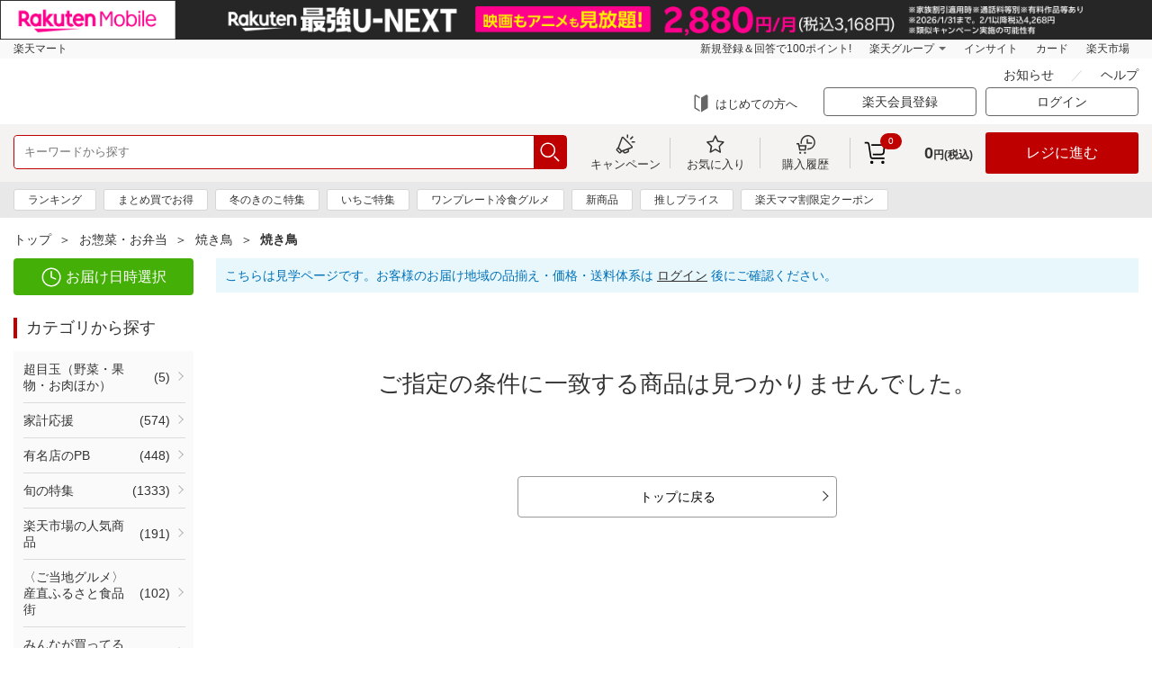

--- FILE ---
content_type: text/html;charset=utf-8
request_url: https://sm.rakuten.co.jp/search/500010?l-id=_leftnavi_500010
body_size: 22377
content:
<!DOCTYPE html><html><head><meta charset="utf-8">
<meta name="viewport" content="width=device-width, user-scalable=no, maximum-scale=1.0">
<title>楽天マート - ネットスーパー｜食品・日用品をいつでも安く最短当日宅配</title>
<meta property="og:site_name" content="楽天マート">
<meta property="og:type" content="website">
<meta property="og:locale" content="ja_JP">
<link rel="icon" type="image/x-icon" href="//sm.r10s.jp/contents/static/cdn/img/favicon.ico">
<link rel="apple-touch-icon" href="//sm.r10s.jp/contents/static/cdn/img/touch-icon.png">
<link rel="stylesheet" href="/nuxt3/css/style.css">
<script src="/js/jquery-3.5.1.min.js"></script>
<script src="/js/jquery.matchHeight-min.js"></script>
<script src="/js/jquery.touchwipe.min.js"></script>
<script src="/js/slick.min.js"></script>
<script type="application/ld+json" data-hid="f563ae">{"@context":"https://schema.org","@type":"SoftwareApplication","name":"Rakuten Mart App","operatingSystem":"iOS","applicationCategory":"ShoppingApplication","downloadUrl":"https://apps.apple.com/jp/app/id1539601678","offers":{"@type":"Offer","price":"0.00","priceCurrency":"JPY"}}</script>
<script type="application/ld+json" data-hid="39058bd">{"@context":"https://schema.org","@type":"SoftwareApplication","name":"Rakuten Mart App","operatingSystem":"Android","applicationCategory":"ShoppingApplication","downloadUrl":"https://play.google.com/store/apps/details?id=jp.co.rakuten.smAndroid","offers":{"@type":"Offer","price":"0.00","priceCurrency":"JPY"}}</script>
<script async defer crossorigin="anonymous" src="https://cdn.rmc.contents.rakuten.co.jp/sdk/webcx-web-popup/2.52.0/webcx-web-popup.production.min.js" id="webcx-web-popup-sdk-v2520" data-client-id="6d6ae523edc27b235030584adf12a890bf2b3c209da5b11b97d6b58c3ed66f60" data-rat-account-id="1245" data-rat-service-type="seiyu"></script>
<script crossorigin="anonymous" src="https://cdn.rmc.contents.rakuten.co.jp/sdk/webcx-web-blocks/2.71.0/webcx-web-blocks-with-anti-flickering.production.min.js" id="webcx-web-blocks-sdk-v2710" data-client-id="6d6ae523edc27b235030584adf12a890bf2b3c209da5b11b97d6b58c3ed66f60" data-rat-account-id="1245" data-rat-service-type="seiyu"></script>
<meta name="description" content="楽天のネットスーパーです。食品・日用品からお取り寄せグルメまで最短当日配送。一定金額以上購入で送料無料（一部エリア除く）。楽天ポイントも貯まります。只今エリア拡大中">
<meta name="keywords" content=",楽天マート,ネットスーパー,楽天市場,通信販売,通販">
<meta property="og:title" content="楽天マート - ネットスーパー｜食品・日用品をいつでも安く最短当日宅配">
<meta property="og:url" content="https://sm.rakuten.co.jp/search/500010">
<meta property="og:description" content="楽天のネットスーパーです。食品・日用品からお取り寄せグルメまで最短当日配送。一定金額以上購入で送料無料（一部エリア除く）。楽天ポイントも貯まります。只今エリア拡大中">
<meta property="og:image" content="https://sm.rakuten.co.jp/img/ogp.png">
<link rel="canonical" href="https://sm.rakuten.co.jp/search/500010">
<script type="application/ld+json" data-hid="c62b1fa">{"@context":"http://schema.org","@type":"BreadcrumbList","itemListElement":[{"@type":"ListItem","position":1,"item":{"@id":"https://sm.rakuten.co.jp/?sort=1","name":"楽天マート"}},{"@type":"ListItem","position":2,"item":{"@id":"https://sm.rakuten.co.jp/search/190000?sort=1","name":"お惣菜・お弁当"}},{"@type":"ListItem","position":3,"item":{"@id":"https://sm.rakuten.co.jp/search/290004?sort=1","name":"焼き鳥"}},{"@type":"ListItem","position":4,"item":{"@id":"https://sm.rakuten.co.jp/search/500010?sort=1","name":"焼き鳥"}}]}</script>
<style>/*! normalize.css v8.0.1 | MIT License | github.com/necolas/normalize.css */html{line-height:1.15;-webkit-text-size-adjust:100%}body{margin:0}main{display:block}h1{font-size:2em;margin:.67em 0}hr{box-sizing:content-box;height:0;overflow:visible}pre{font-family:monospace,monospace;font-size:1em}a{background-color:transparent}abbr[title]{border-bottom:none;text-decoration:underline;-webkit-text-decoration:underline dotted;text-decoration:underline dotted}b,strong{font-weight:bolder}code,kbd,samp{font-family:monospace,monospace;font-size:1em}small{font-size:80%}sub,sup{font-size:75%;line-height:0;position:relative;vertical-align:baseline}sub{bottom:-.25em}sup{top:-.5em}img{border-style:none}button,input,optgroup,select,textarea{font-family:inherit;font-size:100%;line-height:1.15;margin:0}button,input{overflow:visible}button,select{text-transform:none}[type=button],[type=reset],[type=submit],button{-webkit-appearance:button}[type=button]::-moz-focus-inner,[type=reset]::-moz-focus-inner,[type=submit]::-moz-focus-inner,button::-moz-focus-inner{border-style:none;padding:0}[type=button]:-moz-focusring,[type=reset]:-moz-focusring,[type=submit]:-moz-focusring,button:-moz-focusring{outline:1px dotted ButtonText}fieldset{padding:.35em .75em .625em}legend{box-sizing:border-box;color:inherit;display:table;max-width:100%;padding:0;white-space:normal}progress{vertical-align:baseline}textarea{overflow:auto}[type=checkbox],[type=radio]{box-sizing:border-box;padding:0}[type=number]::-webkit-inner-spin-button,[type=number]::-webkit-outer-spin-button{height:auto}[type=search]{-webkit-appearance:textfield;outline-offset:-2px}[type=search]::-webkit-search-decoration{-webkit-appearance:none}::-webkit-file-upload-button{-webkit-appearance:button;font:inherit}details{display:block}summary{display:list-item}[hidden],template{display:none}</style>
<style>.ps{overflow:hidden!important;overflow-anchor:none;-ms-overflow-style:none;touch-action:auto;-ms-touch-action:auto}.ps__rail-x{bottom:0;height:15px}.ps__rail-x,.ps__rail-y{display:none;opacity:0;position:absolute;transition:background-color .2s linear,opacity .2s linear;-webkit-transition:background-color .2s linear,opacity .2s linear}.ps__rail-y{right:0;width:15px}.ps--active-x>.ps__rail-x,.ps--active-y>.ps__rail-y{background-color:transparent;display:block}.ps--focus>.ps__rail-x,.ps--focus>.ps__rail-y,.ps--scrolling-x>.ps__rail-x,.ps--scrolling-y>.ps__rail-y,.ps:hover>.ps__rail-x,.ps:hover>.ps__rail-y{opacity:.6}.ps .ps__rail-x.ps--clicking,.ps .ps__rail-x:focus,.ps .ps__rail-x:hover,.ps .ps__rail-y.ps--clicking,.ps .ps__rail-y:focus,.ps .ps__rail-y:hover{background-color:#eee;opacity:.9}.ps__thumb-x{bottom:2px;height:6px;transition:background-color .2s linear,height .2s ease-in-out;-webkit-transition:background-color .2s linear,height .2s ease-in-out}.ps__thumb-x,.ps__thumb-y{background-color:#aaa;border-radius:6px;position:absolute}.ps__thumb-y{right:2px;transition:background-color .2s linear,width .2s ease-in-out;-webkit-transition:background-color .2s linear,width .2s ease-in-out;width:6px}.ps__rail-x.ps--clicking .ps__thumb-x,.ps__rail-x:focus>.ps__thumb-x,.ps__rail-x:hover>.ps__thumb-x{background-color:#999;height:11px}.ps__rail-y.ps--clicking .ps__thumb-y,.ps__rail-y:focus>.ps__thumb-y,.ps__rail-y:hover>.ps__thumb-y{background-color:#999;width:11px}@supports (-ms-overflow-style:none){.ps{overflow:auto!important}}@media (-ms-high-contrast:none),screen and (-ms-high-contrast:active){.ps{overflow:auto!important}}</style>
<style>.slick-slider{box-sizing:border-box;-webkit-user-select:none;-moz-user-select:none;user-select:none;-webkit-touch-callout:none;touch-action:pan-y;-khtml-user-select:none;-webkit-tap-highlight-color:transparent}.slick-list,.slick-slider{display:block;position:relative}.slick-list{margin:0;overflow:hidden;padding:0}.slick-list:focus{outline:none}.slick-list.dragging{cursor:pointer;cursor:hand}.slick-slider .slick-list,.slick-slider .slick-track{transform:translateZ(0)}.slick-track{display:block;left:0;margin-left:auto;margin-right:auto;position:relative;top:0}.slick-track:after,.slick-track:before{content:"";display:table}.slick-track:after{clear:both}.slick-loading .slick-track{visibility:hidden}.slick-slide{display:none;float:left;height:100%;min-height:1px}[dir=rtl] .slick-slide{float:right}.slick-slide img{display:block}.slick-slide.slick-loading img{display:none}.slick-slide.dragging img{pointer-events:none}.slick-initialized .slick-slide{display:block}.slick-loading .slick-slide{visibility:hidden}.slick-vertical .slick-slide{border:1px solid transparent;display:block;height:auto}.slick-arrow.slick-hidden{display:none}</style>
<style>.modal-container{align-items:center;display:flex!important;justify-content:center}.modal-item{cursor:default;position:absolute}</style>
<style>.modal-list-enter-active,.modal-list-enter-active .modal-item,.modal-list-leave-active,.modal-list-leave-active .modal-item{transition:all .3s ease}.modal-list-enter-from,.modal-list-leave-to{opacity:0!important}</style>
<style>.__INFINITE_LOADER__{animation:loading 1.1s ease infinite;border-radius:50%;font-size:6px;height:1em;margin:auto;position:relative;text-indent:-9999em;transform:translateZ(0);width:1em}@keyframes loading{0%,to{box-shadow:0 -2.6em 0 0 #000,1.8em -1.8em 0 0 rgba(0,0,0,.2),2.5em 0 0 0 rgba(0,0,0,.2),1.75em 1.75em 0 0 rgba(0,0,0,.2),0 2.5em 0 0 rgba(0,0,0,.2),-1.8em 1.8em 0 0 rgba(0,0,0,.2),-2.6em 0 0 0 rgba(0,0,0,.5),-1.8em -1.8em 0 0 rgba(0,0,0,.7)}12.5%{box-shadow:0 -2.6em 0 0 rgba(0,0,0,.7),1.8em -1.8em 0 0 #000,2.5em 0 0 0 rgba(0,0,0,.2),1.75em 1.75em 0 0 rgba(0,0,0,.2),0 2.5em 0 0 rgba(0,0,0,.2),-1.8em 1.8em 0 0 rgba(0,0,0,.2),-2.6em 0 0 0 rgba(0,0,0,.2),-1.8em -1.8em 0 0 rgba(0,0,0,.5)}25%{box-shadow:0 -2.6em 0 0 rgba(0,0,0,.5),1.8em -1.8em 0 0 rgba(0,0,0,.7),2.5em 0 0 0 #fff,1.75em 1.75em 0 0 rgba(0,0,0,.2),0 2.5em 0 0 rgba(0,0,0,.2),-1.8em 1.8em 0 0 rgba(0,0,0,.2),-2.6em 0 0 0 rgba(0,0,0,.2),-1.8em -1.8em 0 0 rgba(0,0,0,.2)}37.5%{box-shadow:0 -2.6em 0 0 rgba(0,0,0,.2),1.8em -1.8em 0 0 rgba(0,0,0,.5),2.5em 0 0 0 rgba(0,0,0,.7),1.75em 1.75em 0 0 #fff,0 2.5em 0 0 rgba(0,0,0,.2),-1.8em 1.8em 0 0 rgba(0,0,0,.2),-2.6em 0 0 0 rgba(0,0,0,.2),-1.8em -1.8em 0 0 rgba(0,0,0,.2)}50%{box-shadow:0 -2.6em 0 0 rgba(0,0,0,.2),1.8em -1.8em 0 0 rgba(0,0,0,.2),2.5em 0 0 0 rgba(0,0,0,.5),1.75em 1.75em 0 0 rgba(0,0,0,.7),0 2.5em 0 0 #fff,-1.8em 1.8em 0 0 rgba(0,0,0,.2),-2.6em 0 0 0 rgba(0,0,0,.2),-1.8em -1.8em 0 0 rgba(0,0,0,.2)}62.5%{box-shadow:0 -2.6em 0 0 rgba(0,0,0,.2),1.8em -1.8em 0 0 rgba(0,0,0,.2),2.5em 0 0 0 rgba(0,0,0,.2),1.75em 1.75em 0 0 rgba(0,0,0,.5),0 2.5em 0 0 rgba(0,0,0,.7),-1.8em 1.8em 0 0 #fff,-2.6em 0 0 0 rgba(0,0,0,.2),-1.8em -1.8em 0 0 rgba(0,0,0,.2)}75%{box-shadow:0 -2.6em 0 0 rgba(0,0,0,.2),1.8em -1.8em 0 0 rgba(0,0,0,.2),2.5em 0 0 0 rgba(0,0,0,.2),1.75em 1.75em 0 0 rgba(0,0,0,.2),0 2.5em 0 0 rgba(0,0,0,.5),-1.8em 1.8em 0 0 rgba(0,0,0,.7),-2.6em 0 0 0 #fff,-1.8em -1.8em 0 0 rgba(0,0,0,.2)}87.5%{box-shadow:0 -2.6em 0 0 rgba(0,0,0,.2),1.8em -1.8em 0 0 rgba(0,0,0,.2),2.5em 0 0 0 rgba(0,0,0,.2),1.75em 1.75em 0 0 rgba(0,0,0,.2),0 2.5em 0 0 rgba(0,0,0,.2),-1.8em 1.8em 0 0 rgba(0,0,0,.5),-2.6em 0 0 0 rgba(0,0,0,.7),-1.8em -1.8em 0 0 #fff}}</style>
<style>.state-error[data-v-d8f0528e]{align-items:center;display:flex;flex-direction:column}.retry[data-v-d8f0528e]{background:transparent;border:2px solid;border-radius:5px;color:inherit;cursor:pointer;font-family:inherit;font-size:14px;margin-top:8px;outline:none;padding:2px 6px 4px;width:60px}.retry[data-v-d8f0528e]:hover{opacity:.8}</style>
<style>:root{--toastify-color-light:#fff;--toastify-color-dark:#121212;--toastify-color-info:#3498db;--toastify-color-success:#07bc0c;--toastify-color-warning:#f1c40f;--toastify-color-error:#e74c3c;--toastify-color-transparent:hsla(0,0%,100%,.7);--toastify-icon-color-info:var(--toastify-color-info);--toastify-icon-color-success:var(--toastify-color-success);--toastify-icon-color-warning:var(--toastify-color-warning);--toastify-icon-color-error:var(--toastify-color-error);--toastify-toast-width:320px;--toastify-toast-background:#fff;--toastify-toast-min-height:64px;--toastify-toast-max-height:800px;--toastify-font-family:sans-serif;--toastify-z-index:9999;--toastify-text-color-light:#757575;--toastify-text-color-dark:#fff;--toastify-text-color-info:#fff;--toastify-text-color-success:#fff;--toastify-text-color-warning:#fff;--toastify-text-color-error:#fff;--toastify-spinner-color:#616161;--toastify-spinner-color-empty-area:#e0e0e0;--toastify-color-progress-light:linear-gradient(90deg,#4cd964,#5ac8fa,#007aff,#34aadc,#5856d6,#ff2d55);--toastify-color-progress-dark:#bb86fc;--toastify-color-progress-info:var(--toastify-color-info);--toastify-color-progress-success:var(--toastify-color-success);--toastify-color-progress-warning:var(--toastify-color-warning);--toastify-color-progress-error:var(--toastify-color-error);--toastify-color-progress-colored:#ddd}.Toastify__toast-container{box-sizing:border-box;color:#fff;padding:4px;position:fixed;transform:translate3d(0,0,var(--toastify-z-index) px);width:var(--toastify-toast-width);z-index:var(--toastify-z-index)}.Toastify__toast-container--top-left{left:1em;top:1em}.Toastify__toast-container--top-center{left:50%;top:1em;transform:translateX(-50%)}.Toastify__toast-container--top-right{right:1em;top:1em}.Toastify__toast-container--bottom-left{bottom:1em;left:1em}.Toastify__toast-container--bottom-center{bottom:1em;left:50%;transform:translateX(-50%)}.Toastify__toast-container--bottom-right{bottom:1em;right:1em}@media only screen and (max-width:480px){.Toastify__toast-container{left:0;margin:0;padding:0;width:100vw}.Toastify__toast-container--top-center,.Toastify__toast-container--top-left,.Toastify__toast-container--top-right{top:0;transform:translateX(0)}.Toastify__toast-container--bottom-center,.Toastify__toast-container--bottom-left,.Toastify__toast-container--bottom-right{bottom:0;transform:translateX(0)}.Toastify__toast-container--rtl{left:auto;right:0}}.Toastify__toast{border-radius:4px;box-shadow:0 1px 10px 0 rgba(0,0,0,.1),0 2px 15px 0 rgba(0,0,0,.05);box-sizing:border-box;cursor:pointer;direction:ltr;display:flex;font-family:var(--toastify-font-family);justify-content:space-between;margin-bottom:1rem;max-height:var(--toastify-toast-max-height);min-height:var(--toastify-toast-min-height);overflow:hidden;padding:8px;position:relative;z-index:0}.Toastify__toast--rtl{direction:rtl}.Toastify__toast-body{align-items:center;display:flex;flex:1 1 auto;margin:auto 0;padding:6px;white-space:pre-wrap}.Toastify__toast-body>div:last-child{flex:1}.Toastify__toast-icon{display:flex;flex-shrink:0;margin-inline-end:10px;width:20px}.Toastify--animate{animation-duration:.7s;animation-fill-mode:both}.Toastify--animate-icon{animation-duration:.3s;animation-fill-mode:both}@media only screen and (max-width:480px){.Toastify__toast{border-radius:0;margin-bottom:0}}.Toastify__toast-theme--dark{background:var(--toastify-color-dark);color:var(--toastify-text-color-dark)}.Toastify__toast-theme--colored.Toastify__toast--default,.Toastify__toast-theme--light{background:var(--toastify-color-light);color:var(--toastify-text-color-light)}.Toastify__toast-theme--colored.Toastify__toast--info{background:var(--toastify-color-info);color:var(--toastify-text-color-info)}.Toastify__toast-theme--colored.Toastify__toast--success{background:var(--toastify-color-success);color:var(--toastify-text-color-success)}.Toastify__toast-theme--colored.Toastify__toast--warning{background:var(--toastify-color-warning);color:var(--toastify-text-color-warning)}.Toastify__toast-theme--colored.Toastify__toast--error{background:var(--toastify-color-error);color:var(--toastify-text-color-error)}.Toastify__progress-bar-theme--light{background:var(--toastify-color-progress-light)}.Toastify__progress-bar-theme--dark{background:var(--toastify-color-progress-dark)}.Toastify__progress-bar--info{background:var(--toastify-color-progress-info)}.Toastify__progress-bar--success{background:var(--toastify-color-progress-success)}.Toastify__progress-bar--warning{background:var(--toastify-color-progress-warning)}.Toastify__progress-bar--error{background:var(--toastify-color-progress-error)}.Toastify__progress-bar-theme--colored.Toastify__progress-bar--default{background:var(--toastify-color-progress-colored)}.Toastify__progress-bar-theme--colored.Toastify__progress-bar--error,.Toastify__progress-bar-theme--colored.Toastify__progress-bar--info,.Toastify__progress-bar-theme--colored.Toastify__progress-bar--success,.Toastify__progress-bar-theme--colored.Toastify__progress-bar--warning{background:var(--toastify-color-transparent)}.Toastify__close-button{align-self:flex-start;background:transparent;border:none;color:#fff;cursor:pointer;opacity:.7;outline:none;padding:0;transition:.3s ease}.Toastify__close-button--light{color:#000;opacity:.3}.Toastify__close-button>svg{fill:currentcolor;height:16px;width:14px}.Toastify__close-button:focus,.Toastify__close-button:hover{opacity:1}@keyframes Toastify__trackProgress{0%{transform:scaleX(1)}to{transform:scaleX(0)}}.Toastify__progress-bar{bottom:0;height:5px;left:0;opacity:.7;position:absolute;transform-origin:left;width:100%;z-index:var(--toastify-z-index)}.Toastify__progress-bar--animated{animation:Toastify__trackProgress linear 1 forwards}.Toastify__progress-bar--controlled{transition:transform .2s}.Toastify__progress-bar--rtl{left:auto;right:0;transform-origin:right}.Toastify__spinner{animation:Toastify__spin .65s linear infinite;border:2px solid;border-color:var(--toastify-spinner-color-empty-area);border-radius:100%;border-right-color:var(--toastify-spinner-color);box-sizing:border-box;height:20px;width:20px}@keyframes Toastify__bounceInRight{0%,60%,75%,90%,to{animation-timing-function:cubic-bezier(.215,.61,.355,1)}0%{opacity:0;transform:translate3d(3000px,0,0)}60%{opacity:1;transform:translate3d(-25px,0,0)}75%{transform:translate3d(10px,0,0)}90%{transform:translate3d(-5px,0,0)}to{transform:none}}@keyframes Toastify__bounceOutRight{20%{opacity:1;transform:translate3d(-20px,0,0)}to{opacity:0;transform:translate3d(2000px,0,0)}}@keyframes Toastify__bounceInLeft{0%,60%,75%,90%,to{animation-timing-function:cubic-bezier(.215,.61,.355,1)}0%{opacity:0;transform:translate3d(-3000px,0,0)}60%{opacity:1;transform:translate3d(25px,0,0)}75%{transform:translate3d(-10px,0,0)}90%{transform:translate3d(5px,0,0)}to{transform:none}}@keyframes Toastify__bounceOutLeft{20%{opacity:1;transform:translate3d(20px,0,0)}to{opacity:0;transform:translate3d(-2000px,0,0)}}@keyframes Toastify__bounceInUp{0%,60%,75%,90%,to{animation-timing-function:cubic-bezier(.215,.61,.355,1)}0%{opacity:0;transform:translate3d(0,3000px,0)}60%{opacity:1;transform:translate3d(0,-20px,0)}75%{transform:translate3d(0,10px,0)}90%{transform:translate3d(0,-5px,0)}to{transform:translateZ(0)}}@keyframes Toastify__bounceOutUp{20%{transform:translate3d(0,-10px,0)}40%,45%{opacity:1;transform:translate3d(0,20px,0)}to{opacity:0;transform:translate3d(0,-2000px,0)}}@keyframes Toastify__bounceInDown{0%,60%,75%,90%,to{animation-timing-function:cubic-bezier(.215,.61,.355,1)}0%{opacity:0;transform:translate3d(0,-3000px,0)}60%{opacity:1;transform:translate3d(0,25px,0)}75%{transform:translate3d(0,-10px,0)}90%{transform:translate3d(0,5px,0)}to{transform:none}}@keyframes Toastify__bounceOutDown{20%{transform:translate3d(0,10px,0)}40%,45%{opacity:1;transform:translate3d(0,-20px,0)}to{opacity:0;transform:translate3d(0,2000px,0)}}.Toastify__bounce-enter--bottom-left,.Toastify__bounce-enter--top-left{animation-name:Toastify__bounceInLeft}.Toastify__bounce-enter--bottom-right,.Toastify__bounce-enter--top-right{animation-name:Toastify__bounceInRight}.Toastify__bounce-enter--top-center{animation-name:Toastify__bounceInDown}.Toastify__bounce-enter--bottom-center{animation-name:Toastify__bounceInUp}.Toastify__bounce-exit--bottom-left,.Toastify__bounce-exit--top-left{animation-name:Toastify__bounceOutLeft}.Toastify__bounce-exit--bottom-right,.Toastify__bounce-exit--top-right{animation-name:Toastify__bounceOutRight}.Toastify__bounce-exit--top-center{animation-name:Toastify__bounceOutUp}.Toastify__bounce-exit--bottom-center{animation-name:Toastify__bounceOutDown}@keyframes Toastify__none{0%,60%,75%,90%,to{animation-duration:0;animation-timing-function:none}0%{opacity:1;transform:translateZ(0)}to{transform:translateZ(0)}}.Toastify__none-enter--bottom-center,.Toastify__none-enter--bottom-left,.Toastify__none-enter--bottom-right,.Toastify__none-enter--top-center,.Toastify__none-enter--top-left,.Toastify__none-enter--top-right{animation-name:Toastify__none}@keyframes Toastify__zoomIn{0%{opacity:0;transform:scale3d(.3,.3,.3)}50%{opacity:1}}@keyframes Toastify__zoomOut{0%{opacity:1}50%{opacity:0;transform:scale3d(.3,.3,.3)}to{opacity:0}}.Toastify__zoom-enter{animation-name:Toastify__zoomIn}.Toastify__zoom-exit{animation-name:Toastify__zoomOut}@keyframes Toastify__flipIn{0%{animation-timing-function:ease-in;opacity:0;transform:perspective(400px) rotateX(90deg)}40%{animation-timing-function:ease-in;transform:perspective(400px) rotateX(-20deg)}60%{opacity:1;transform:perspective(400px) rotateX(10deg)}80%{transform:perspective(400px) rotateX(-5deg)}to{transform:perspective(400px)}}@keyframes Toastify__flipOut{0%{transform:perspective(400px)}30%{opacity:1;transform:perspective(400px) rotateX(-20deg)}to{opacity:0;transform:perspective(400px) rotateX(90deg)}}.Toastify__flip-enter{animation-name:Toastify__flipIn}.Toastify__flip-exit{animation-name:Toastify__flipOut}@keyframes Toastify__slideInRight{0%{transform:translate3d(110%,0,0);visibility:visible}to{transform:translateZ(0)}}@keyframes Toastify__slideInLeft{0%{transform:translate3d(-110%,0,0);visibility:visible}to{transform:translateZ(0)}}@keyframes Toastify__slideInUp{0%{transform:translate3d(0,110%,0);visibility:visible}to{transform:translateZ(0)}}@keyframes Toastify__slideInDown{0%{transform:translate3d(0,-110%,0);visibility:visible}to{transform:translateZ(0)}}@keyframes Toastify__slideOutRight{0%{transform:translateZ(0)}to{transform:translate3d(110%,0,0);visibility:hidden}}@keyframes Toastify__slideOutLeft{0%{transform:translateZ(0)}to{transform:translate3d(-110%,0,0);visibility:hidden}}@keyframes Toastify__slideOutDown{0%{transform:translateZ(0)}to{transform:translate3d(0,500px,0);visibility:hidden}}@keyframes Toastify__slideOutUp{0%{transform:translateZ(0)}to{transform:translate3d(0,-500px,0);visibility:hidden}}.Toastify__slide-enter--bottom-left,.Toastify__slide-enter--top-left{animation-name:Toastify__slideInLeft}.Toastify__slide-enter--bottom-right,.Toastify__slide-enter--top-right{animation-name:Toastify__slideInRight}.Toastify__slide-enter--top-center{animation-name:Toastify__slideInDown}.Toastify__slide-enter--bottom-center{animation-name:Toastify__slideInUp}.Toastify__slide-exit--bottom-left,.Toastify__slide-exit--top-left{animation-name:Toastify__slideOutLeft}.Toastify__slide-exit--bottom-right,.Toastify__slide-exit--top-right{animation-name:Toastify__slideOutRight}.Toastify__slide-exit--top-center{animation-name:Toastify__slideOutUp}.Toastify__slide-exit--bottom-center{animation-name:Toastify__slideOutDown}@keyframes Toastify__spin{0%{transform:rotate(0deg)}to{transform:rotate(1turn)}}</style>
<style>[data-testid=toast-content]>div{display:flex;justify-content:center}.Toastify__toast-container--top-center{align-items:center;display:flex;flex-direction:column;justify-content:center;left:50%;top:50%;transform:translate(-50%,-50%)}.toast-base-frame{margin:0!important}.animate__animated{animation-duration:.25s;animation-fill-mode:both}@keyframes fadeInUp{0%{opacity:0;transform:translate3d(0,25%,0)}to{opacity:1;transform:translateZ(0)}}@keyframes fadeOutUp{0%{opacity:1}to{opacity:0;transform:translate3d(0,-25%,0)}}.animate__fadeInUp{animation-name:fadeInUp}.animate__fadeOutUp{animation-name:fadeOutUp}</style>
<style>.loading[data-v-76911479]{bottom:0;height:2em;margin:auto;overflow:show;right:0;width:2em;z-index:999}.loading[data-v-76911479],.loading[data-v-76911479]:before{left:0;position:fixed;top:0}.loading[data-v-76911479]:before{content:"";display:block;height:100%;width:100%}.loading[data-v-76911479]:not(:required){background-color:transparent;border:0;color:transparent;font:0/0 a;text-shadow:none}.loading[data-v-76911479]:not(:required):after{animation:spinner-76911479 1.5s linear infinite;border-radius:.5em;box-shadow:1.5em 0 0 0 rgba(0,0,0,.75),1.1em 1.1em 0 0 rgba(0,0,0,.75),0 1.5em 0 0 rgba(0,0,0,.75),-1.1em 1.1em 0 0 rgba(0,0,0,.75),-1.5em 0 0 0 rgba(0,0,0,.75),-1.1em -1.1em 0 0 rgba(0,0,0,.75),0 -1.5em 0 0 rgba(0,0,0,.75),1.1em -1.1em 0 0 rgba(0,0,0,.75);content:"";display:block;font-size:10px;height:1em;margin-top:-.5em;width:1em}@keyframes spinner-76911479{0%{transform:rotate(0deg)}to{transform:rotate(1turn)}}</style>
<style>@media only screen and (min-device-width:768px) and (max-device-width:1024px) and (orientation:portrait){.for-ipad{min-width:100vw}}</style>
<style>.header-fixed{transition:none}</style>
<style>.side-navi-flex[data-v-eb2f0baa]{display:flex;flex-flow:row wrap}</style>
<style>.category-menu a:hover{color:#bf0000;outline:none;text-decoration:underline}</style>
<style>.minicart-dropdown-noitem{font-size:24px;left:50%;opacity:.3;position:absolute;text-align:center;top:50%;transform:translateX(-50%);width:100%}.fixedPageTopSP-enter-active,.fixedPageTopSP-leave-active{transition:opacity .5s}.fixedPageTopSP-enter,.fixedPageTopSP-leave-to{opacity:0}.fixedPageTopPC-enter-active,.fixedPageTopPC-leave-active{transition:opacity .5s}.fixedPageTopPC-enter,.fixedPageTopPC-leave-to{opacity:0}.fixed-cart-area{padding-bottom:env(safe-area-inset-bottom,0)}.fixed-cart-area .fixed-page-top.only-sp p{bottom:100%;position:absolute;right:0}.fixed-cart-area .new-user-area-in{background:#fff;box-shadow:0 -1px 3px rgba(0,0,0,.2);padding:8px;position:relative;z-index:1}.fixed-cart-area .new-user-area-in .utility-nav .utility-navIn{align-items:center;display:flex;flex-direction:row;justify-content:space-between}.fixed-cart-area .new-user-area-in .member-registration-info{padding:8px;text-align:left;width:175px}.fixed-cart-area .new-user-area-in .member-registration-info .logged-out-message{font-size:12px;line-height:130%;margin:0;padding-bottom:8px}.fixed-cart-area .new-user-area-in .member-registration-info .sign-up{font-size:12px;line-height:130%;margin:0}.fixed-cart-area .new-user-area-in .member-registration-info .sign-up a{color:#828282;text-decoration-line:underline}.fixed-cart-area .new-user-area-in .utility-nav .utility-navIn .utility-navCol+.utility-navCol{border-left:1px solid #999}.fixed-cart-area .new-user-area-in .utility-nav .utility-navIn .utility-navCol:last-child{border-left:none}.fixed-cart-area .new-user-area-in .utility-nav .utility-navIn .utility-navCol.login-btn-col{flex-grow:1}.fixed-cart-area .new-user-area-in .login-btn{margin:0;text-align:center}.fixed-cart-area .new-user-area-in .login-btn a{background:#bf0000;border-radius:4px;color:#fff;display:block;font-size:16px;padding:17px}.minicart-safe-bottom-area-fix{height:calc(100% - env(safe-area-inset-bottom, 0) - 70px)}</style>
<style>.header-utility-nav-item[data-v-b9811a9f]{display:block;float:left}.header-utility-nav-btn[data-v-b9811a9f]{font-size:13px;text-align:center;width:100px}.header-utility-nav-btn.svg-icon[data-v-b9811a9f]{box-sizing:border-box;margin:10px 0;padding:28px 0 0}.header-utility-nav-btn.svg-icon[data-v-b9811a9f]:after{left:50%;top:0;transform:translateX(-50%)}.header-utility .header-inner[data-v-b9811a9f]{display:flex;flex-wrap:nowrap;justify-content:space-between}.header-utility-nav[data-v-b9811a9f]{display:flex;position:static}.header-search[data-v-b9811a9f]{flex:1 0 auto;margin-right:15px}.form-parts-search[data-v-b9811a9f]{width:100%}.minicart-dropdown-trigger-inner[data-v-b9811a9f]{padding-right:10px}.header-fixed-inner .header-search[data-v-b9811a9f]{margin-left:15px}.header-fixed-inner .header-search.with-logo[data-v-b9811a9f]{margin-left:183px}.header-utility-cart-grid[data-v-b9811a9f]{display:flex}.header-utility-cart-grid-item[data-v-b9811a9f]{align-items:center;display:flex;flex-shrink:0}</style>
<style>.sggstFix{border-radius:4px;cursor:pointer;margin-top:3px;width:100%}span.sggstKeyword{width:100%!important}.categoryWord{color:silver}</style>
<style>.margin-fix[data-v-c8491429]{margin:0 -10px}.breadcrumbs[data-v-c8491429]{order:-1}</style>
<style>.loggedOutDisclaimer[data-v-e43b9091]{background:#e8f7fc;color:#0071b9;margin-bottom:15px;padding:10px}.loggedOutDisclaimer a[data-v-e43b9091]{text-decoration:underline}</style>
<style>pre[data-v-a283db73]{margin:1em 0;padding-left:0;white-space:pre-wrap;word-wrap:break-word;text-align:justify}</style>
<link rel="stylesheet" href="/_nuxt3/entry.BDksnC5C.css">
<link rel="stylesheet" href="/_nuxt3/sidenavi.6h9UJynB.css">
<link rel="stylesheet" href="/_nuxt3/useSetDeliveryModal.CxSQnNzF.css">
<link rel="stylesheet" href="/_nuxt3/default.DZPE1cWJ.css">
<link rel="stylesheet" href="/_nuxt3/Breadcrumb.Z2mF9pVX.css">
<link rel="stylesheet" href="/_nuxt3/LoggedOutDisclaimer.CeXxnN9L.css">
<link rel="stylesheet" href="/_nuxt3/ItemCarts.prdCj5Xx.css">
<link rel="stylesheet" href="/_nuxt3/Paginate.CImTiKuo.css">
<link rel="stylesheet" href="/_nuxt3/TextAttention.CzbpB7l6.css">
<link rel="modulepreload" as="script" crossorigin href="/_nuxt3/DHcEiQu3.js">
<link rel="modulepreload" as="script" crossorigin href="/_nuxt3/DlMNeoDB.js">
<link rel="modulepreload" as="script" crossorigin href="/_nuxt3/BONPy7Z3.js">
<link rel="modulepreload" as="script" crossorigin href="/_nuxt3/B5-ifYl7.js">
<link rel="modulepreload" as="script" crossorigin href="/_nuxt3/D471g0YT.js">
<link rel="modulepreload" as="script" crossorigin href="/_nuxt3/gQgFasrs.js">
<link rel="modulepreload" as="script" crossorigin href="/_nuxt3/BB9Rmya0.js">
<link rel="modulepreload" as="script" crossorigin href="/_nuxt3/Bd0eSTXB.js">
<link rel="modulepreload" as="script" crossorigin href="/_nuxt3/BUPM3w-S.js">
<link rel="modulepreload" as="script" crossorigin href="/_nuxt3/BuADnU27.js">
<link rel="modulepreload" as="script" crossorigin href="/_nuxt3/CLOZvT8J.js">
<link rel="modulepreload" as="script" crossorigin href="/_nuxt3/CMQOtNZS.js">
<link rel="modulepreload" as="script" crossorigin href="/_nuxt3/BScDN1cY.js">
<link rel="modulepreload" as="script" crossorigin href="/_nuxt3/BE1BcY44.js">
<link rel="modulepreload" as="script" crossorigin href="/_nuxt3/DC9NDb6g.js">
<link rel="modulepreload" as="script" crossorigin href="/_nuxt3/CwKjvnkB.js">
<link rel="modulepreload" as="script" crossorigin href="/_nuxt3/BsqFCgws.js">
<link rel="modulepreload" as="script" crossorigin href="/_nuxt3/CqglURo1.js">
<link rel="modulepreload" as="script" crossorigin href="/_nuxt3/C1_Gmk4i.js">
<link rel="modulepreload" as="script" crossorigin href="/_nuxt3/CI3gGFNB.js">
<link rel="modulepreload" as="script" crossorigin href="/_nuxt3/CtnQjaHf.js">
<link rel="modulepreload" as="script" crossorigin href="/_nuxt3/u_bZRZVq.js">
<link rel="modulepreload" as="script" crossorigin href="/_nuxt3/DdAYcKaa.js">
<link rel="modulepreload" as="script" crossorigin href="/_nuxt3/Bec27qRM.js">
<link rel="modulepreload" as="script" crossorigin href="/_nuxt3/Bth0kVuS.js">
<link rel="modulepreload" as="script" crossorigin href="/_nuxt3/DPz019Vq.js">
<link rel="modulepreload" as="script" crossorigin href="/_nuxt3/NjE2P38f.js">
<link rel="modulepreload" as="script" crossorigin href="/_nuxt3/DuXgST_w.js">
<link rel="modulepreload" as="script" crossorigin href="/_nuxt3/DJreqqXN.js">
<link rel="prefetch" as="script" crossorigin href="/_nuxt3/BwkNc2Bm.js">
<link rel="prefetch" as="script" crossorigin href="/_nuxt3/Cb8EaS-h.js">
<link rel="prefetch" as="script" crossorigin href="/_nuxt3/mLzD19AJ.js">
<link rel="prefetch" as="script" crossorigin href="/_nuxt3/CPulhpq4.js">
<link rel="prefetch" as="script" crossorigin href="/_nuxt3/Dcx7afb6.js">
<link rel="prefetch" as="script" crossorigin href="/_nuxt3/QMcRt8lH.js">
<link rel="prefetch" as="script" crossorigin href="/_nuxt3/D-ZFjUbK.js">
<link rel="prefetch" as="script" crossorigin href="/_nuxt3/Bxt1dUDq.js">
<link rel="prefetch" as="script" crossorigin href="/_nuxt3/BTiOSfnx.js">
<link rel="prefetch" as="script" crossorigin href="/_nuxt3/CrV73_t8.js">
<link rel="prefetch" as="script" crossorigin href="/_nuxt3/tts_0iWH.js">
<link rel="prefetch" as="script" crossorigin href="/_nuxt3/Bu7TNIoM.js">
<link rel="prefetch" as="script" crossorigin href="/_nuxt3/B9PCcuDz.js">
<link rel="prefetch" as="script" crossorigin href="/_nuxt3/CsjUe8ZT.js">
<link rel="prefetch" as="script" crossorigin href="/_nuxt3/BDtzWN0k.js">
<link rel="prefetch" as="script" crossorigin href="/_nuxt3/DxJh9MfI.js">
<link rel="prefetch" as="script" crossorigin href="/_nuxt3/CPJ0LXed.js">
<link rel="prefetch" as="script" crossorigin href="/_nuxt3/COw4T8z7.js">
<link rel="prefetch" as="script" crossorigin href="/_nuxt3/0ys66OyJ.js">
<link rel="prefetch" as="script" crossorigin href="/_nuxt3/BOxo6Isg.js">
<link rel="prefetch" as="script" crossorigin href="/_nuxt3/DbhhC62D.js">
<link rel="prefetch" as="script" crossorigin href="/_nuxt3/Dl2jYTdf.js">
<link rel="prefetch" as="script" crossorigin href="/_nuxt3/C-HUOBdD.js">
<link rel="prefetch" as="script" crossorigin href="/_nuxt3/Npu0UnAE.js">
<link rel="prefetch" as="script" crossorigin href="/_nuxt3/Bl4bgifR.js">
<link rel="prefetch" as="script" crossorigin href="/_nuxt3/pOvIITw8.js">
<script type="module" src="/_nuxt3/DHcEiQu3.js" crossorigin></script></head><body><script src="/js/script.js"></script>
<script src="/js/linkshare-tracking.js"></script>
<script src="//jp.rakuten-static.com/1/js/lib/prm_selector_02.js" async></script><div id="__nuxt"><!--[--><!--[--><div id="mkdiv_header_pitari"></div> <!--[--><span></span> <div id="container" class="container" data-pagetype="pc"><!----> <header class="header only-pc"><!----> <div class="rc-h-utility-bar"><div class="rc-h-inner"><p class="rc-h-tagline">
        楽天マート <!----></p> <ul class="rc-h-group-nav"><li id="grpNote"></li> <li class="rc-h-dropdown rc-h-group-dropdown"><a href="http://www.rakuten.co.jp/sitemap/">楽天グループ</a> <ul class="rc-h-dropdown-panel"><li><a href="https://www.rakuten-bank.co.jp/?scid=wi_grp_gmx_sup_hepullbu_bnk">楽天銀行</a></li> <li><a href="https://checkout.rakuten.co.jp/?scid=wi_grp_gmx_sup_hepullbu_chk">楽天ペイ</a></li> <li><a href="https://edy.rakuten.co.jp/?scid=wi_grp_gmx_sup_hepullbu_edy">楽天Edy</a></li> <li><a href="https://travel.rakuten.co.jp/?scid=wi_grp_gmx_sup_hepullbu_tr">楽天トラベル</a></li> <li><a href="https://books.rakuten.co.jp/?scid=wi_grp_gmx_sup_hepullbu_boo">楽天ブックス</a></li> <li><a href="https://www.rakuten.co.jp/sitemap/">サービス一覧</a></li></ul></li> <li><a href="https://member.insight.rakuten.co.jp/campaign/campaign00163.html?scid=wi_sup_header">インサイト</a></li> <li><a href="https://www.rakuten-card.co.jp/campaign/rakuten_card/rakuten/?scid=wi_grp_gmx_sup_hetopbu_rtc">カード</a></li> <li><a href="https://www.rakuten.co.jp/">楽天市場</a></li></ul></div></div> <div class="header-main"><div class="header-inner"><div class="header-logo"><a href="/?l-id=_header_logo" class=""><img src="//sm.r10s.jp/contents/static/cdn/img/logo.svg" alt="楽天マート"></a></div> <ul class="header-main-link"><li><a href="/notice?l-id=_header_notice" class="">
              お知らせ
            </a></li> <li><a href="https://sm.faq.rakuten.net/?l-id=_header_help">ヘルプ</a></li></ul> <div class="header-user-info"><p class="header-user-info-new"><a href="/info/guide?l-id=_header_guide" class="svg-icon icon-new-user">
              はじめての方へ
            </a></p> <p class="header-user-info-btn"><a href="https://login.account.rakuten.com/sso/register?client_id=rakuten_mart_web&amp;redirect_uri=https%3A%2F%2Fsm.rakuten.co.jp%2Fstep&amp;r10_audience=jid&amp;scope=openid&amp;response_type=code&amp;r10_jid_service_id=omnin68&amp;ui_locales=ja-JP&amp;state=eyJsb2dpbl90eXBlIjoibG9uZyJ9" class="btn btn-default btn-color01">楽天会員登録</a></p> <p class="header-user-info-btn"><a data-auto-id="login-btn-pc" class="btn btn-default btn-color01">ログイン</a></p></div></div></div> <div class="header-utility" data-v-b9811a9f><div class="header-inner" style="padding-right:5px;" data-v-b9811a9f><div class="with-logo header-search" data-v-b9811a9f><div class="form-parts-search" data-v-b9811a9f><span class="sggstInputWrap"><input id="topSearchKeyword" value="" type="text" name="keyword" placeholder="キーワードから探す" autocomplete="off"></span> <button id="topSearchButton" type="button" class="form-parts-search-btn"><span class="svg-icon icon-search"></span></button> <!----></div></div> <ul class="header-utility-nav" data-v-b9811a9f><li class="header-utility-nav-item" data-v-b9811a9f><a href="/event/list?l-id=_header_campaignlist" class="header-utility-nav-btn svg-icon icon-campaign" data-v-b9811a9f>
            キャンペーン
          </a></li> <li class="header-utility-nav-item" data-v-b9811a9f><a href="/mypage/favorite?l-id=_header_favorite" class="header-utility-nav-btn svg-icon icon-favorite-black" data-v-b9811a9f>
            お気に入り
          </a></li> <li class="header-utility-nav-item" data-v-b9811a9f><a href="/mypage/purchase?l-id=_header_phistory" class="header-utility-nav-btn svg-icon icon-menu-black" data-v-b9811a9f>
            購入履歴
          </a></li> <li class="header-utility-nav-item" data-v-b9811a9f><div class="minicart-dropdown-trigger-inner" data-v-b9811a9f><div class="header-utility-cart-grid" data-v-b9811a9f><div class="header-utility-cart-grid-item" data-v-b9811a9f><p class="header-utility-cart-icon" data-v-b9811a9f><span class="svg-icon icon-28 icon-cart-black" data-v-b9811a9f><span data-auto-id="cart-indicator" class="popout" data-v-b9811a9f>0</span></span></p></div> <div class="header-utility-cart-grid-item" data-v-b9811a9f><div class="header-utility-cart-txt" data-v-b9811a9f><p class="header-utility-cart-txt-price" data-v-b9811a9f>0<span class="unit" data-v-b9811a9f>円(税込)</span></p> <!----> <!----></div></div> <div class="header-utility-cart-grid-item" data-v-b9811a9f><p class="header-utility-cart-btn"><a data-auto-id="go-step-pc" href="javascript:void(0);" data-ratId="cart_button_click" data-ratEvent="click" data-ratparam="all">
        レジに進む
      </a></p></div></div></div> <div style="display:;" class="minicart-dropdown-wrap" data-ratId="minicart_pulldown_appear" data-ratEvent="appear" data-ratparam="all" data-v-b9811a9f><div class="minicart-dropdown" data-v-b9811a9f><ul class="minicart-products" data-v-b9811a9f><!--[--><!--]--></ul></div></div></li></ul></div></div> <div class="header-keyword-wrap"><div class="header-inner"><dl class="header-keyword"><dd><ul class="header-keyword-list"><!--[--><li><a href="/ranking?l-id=_header_keyword_ranking">ランキング</a></li><li><a href="/search/320464?sort=0&amp;l-id=_header_keyword_bundle">まとめ買でお得</a></li><li><a href="/corner/P13009?sort=0&amp;l-id=_header_keyword_mushroom">冬のきのこ特集</a></li><li><a href="/corner/P11331?sort=0&amp;l-id=_header_keyword_strawberry">いちご特集</a></li><li><a href="/search/300211?sort=0&amp;l-id=_header_keyword_frozengourmet">ワンプレート冷食グルメ</a></li><li><a href="/search/201027?sort=1&amp;l-id=_header_keyword_new">新商品</a></li><li><a href="/search/110023?sort=1&amp;l-id=_header_keyword_OshiPrice">推しプライス</a></li><li><a href="https://event.rakuten.co.jp/family/coupon/?l-id=_header_keyword_mamawari">楽天ママ割限定クーポン</a></li><!--]--></ul></dd></dl></div></div> <div class="header-fixed only-pc js-fixed-scroll"><div class="header-fixed-inner"><p class="header-logo"><a href="/?l-id=_header_logo" class=""><img src="//sm.r10s.jp/contents/static/cdn/img/logo.svg" alt="楽天マート"></a></p> <div class="header-utility" data-v-b9811a9f><div class="header-inner" style="padding-right:5px;" data-v-b9811a9f><div class="with-logo header-search" data-v-b9811a9f><div class="form-parts-search" data-v-b9811a9f><span class="sggstInputWrap"><input id="fixSearchKeyword" value="" type="text" name="keyword" placeholder="キーワードから探す" autocomplete="off"></span> <button id="fixSearchButton" type="button" class="form-parts-search-btn"><span class="svg-icon icon-search"></span></button> <!----></div></div> <ul class="header-utility-nav" data-v-b9811a9f><li class="header-utility-nav-item" data-v-b9811a9f><a href="/event/list?l-id=_header_campaignlist" class="header-utility-nav-btn svg-icon icon-campaign" data-v-b9811a9f>
            キャンペーン
          </a></li> <li class="header-utility-nav-item" data-v-b9811a9f><a href="/mypage/favorite?l-id=_header_favorite" class="header-utility-nav-btn svg-icon icon-favorite-black" data-v-b9811a9f>
            お気に入り
          </a></li> <li class="header-utility-nav-item" data-v-b9811a9f><a href="/mypage/purchase?l-id=_header_phistory" class="header-utility-nav-btn svg-icon icon-menu-black" data-v-b9811a9f>
            購入履歴
          </a></li> <li class="header-utility-nav-item" data-v-b9811a9f><div class="minicart-dropdown-trigger-inner" data-v-b9811a9f><div class="header-utility-cart-grid" data-v-b9811a9f><div class="header-utility-cart-grid-item" data-v-b9811a9f><p class="header-utility-cart-icon" data-v-b9811a9f><span class="svg-icon icon-28 icon-cart-black" data-v-b9811a9f><span data-auto-id="cart-indicator" class="popout" data-v-b9811a9f>0</span></span></p></div> <div class="header-utility-cart-grid-item" data-v-b9811a9f><div class="header-utility-cart-txt" data-v-b9811a9f><p class="header-utility-cart-txt-price" data-v-b9811a9f>0<span class="unit" data-v-b9811a9f>円(税込)</span></p> <!----> <!----></div></div> <div class="header-utility-cart-grid-item" data-v-b9811a9f><p class="header-utility-cart-btn"><a data-auto-id="go-step-pc" href="javascript:void(0);" data-ratId="cart_button_click" data-ratEvent="click" data-ratparam="all">
        レジに進む
      </a></p></div></div></div> <div style="display:;" class="minicart-dropdown-wrap" data-ratId="minicart_pulldown_appear" data-ratEvent="appear" data-ratparam="all" data-v-b9811a9f><div class="minicart-dropdown" data-v-b9811a9f><ul class="minicart-products" data-v-b9811a9f><!--[--><!--]--></ul></div></div></li></ul></div></div></div></div></header> <!----> <!----> <div><!--[--><div class="lyt-contents" data-v-eb2f0baa><div class="lyt-side-wrap side-navi-flex" data-v-eb2f0baa><div class="lyt-side-pattern01-menu only-pc" data-v-eb2f0baa><p class="side-content-btn-clock" data-v-eb2f0baa><a href="javascript:void(0);" data-auto-id="set-delivery-pc" class="js-popup-trigger" data-ratId="delivery_schedule_button_click" data-ratEvent="click" data-ratparam="all"><span class="svg-icon icon-clock-white">お届け日時選択</span></a> <!----></p> <!----> <div class="category-menu-wrap" data-v-eb2f0baa><div class="title-wrap"><div class="title-with-item"><h2 class="title title-other01 title-with-border">
          カテゴリから探す
        </h2></div></div> <ul class="category-menu category-menu-level01" data-item=".category-menu-level01-item" data-submenu=".choice-menu, .category-menu-level02" data-submenudirection="right"><!--[--><li class="category-menu-level01-item"><a href="/search/110016?l-id=_leftnavi_110016&amp;sort=1" class="category-menu-link category-menu-link-trigger"><span class="category-item-inner"><span>超目玉（野菜・果物・お肉ほか）</span> <span class="category-count">(5)</span></span></a> <!----></li><li class="category-menu-level01-item"><a href="/search/110024?l-id=_leftnavi_110024&amp;sort=1" class="category-menu-link category-menu-link-trigger"><span class="category-item-inner"><span>家計応援</span> <span class="category-count">(574)</span></span></a> <!----></li><li class="category-menu-level01-item"><a href="/search/110028?l-id=_leftnavi_110028&amp;sort=1" class="category-menu-link category-menu-link-trigger"><span class="category-item-inner"><span>有名店のPB</span> <span class="category-count">(448)</span></span></a> <!----></li><li class="category-menu-level01-item"><a href="/search/110011?l-id=_leftnavi_110011&amp;sort=1" class="category-menu-link category-menu-link-trigger"><span class="category-item-inner"><span>旬の特集</span> <span class="category-count">(1333)</span></span></a> <!----></li><li class="category-menu-level01-item"><a href="/search/110026?l-id=_leftnavi_110026&amp;sort=1" class="category-menu-link category-menu-link-trigger"><span class="category-item-inner"><span>楽天市場の人気商品</span> <span class="category-count">(191)</span></span></a> <!----></li><li class="category-menu-level01-item"><a href="/search/110010?l-id=_leftnavi_110010&amp;sort=1" class="category-menu-link category-menu-link-trigger"><span class="category-item-inner"><span>〈ご当地グルメ〉産直ふるさと食品街</span> <span class="category-count">(102)</span></span></a> <!----></li><li class="category-menu-level01-item"><a href="/search/110025?l-id=_leftnavi_110025&amp;sort=1" class="category-menu-link category-menu-link-trigger"><span class="category-item-inner"><span>みんなが買ってる人気者</span> <span class="category-count">(176)</span></span></a> <!----></li><li class="category-menu-level01-item"><a href="/search/110000?l-id=_leftnavi_110000&amp;sort=1" class="category-menu-link category-menu-link-trigger"><span class="category-item-inner"><span>野菜</span> <span class="category-count">(228)</span></span></a> <!----></li><li class="category-menu-level01-item"><a href="/search/110013?l-id=_leftnavi_110013&amp;sort=1" class="category-menu-link category-menu-link-trigger"><span class="category-item-inner"><span>果物</span> <span class="category-count">(64)</span></span></a> <!----></li><li class="category-menu-level01-item"><a href="/search/110008?l-id=_leftnavi_110008&amp;sort=1" class="category-menu-link category-menu-link-trigger"><span class="category-item-inner"><span>お肉</span> <span class="category-count">(231)</span></span></a> <!----></li><li class="category-menu-level01-item"><a href="/search/110001?l-id=_leftnavi_110001&amp;sort=1" class="category-menu-link category-menu-link-trigger"><span class="category-item-inner"><span>お魚</span> <span class="category-count">(298)</span></span></a> <!----></li><li class="category-menu-level01-item"><a href="/search/110009?l-id=_leftnavi_110009&amp;sort=1" class="category-menu-link category-menu-link-trigger"><span class="category-item-inner"><span>ハム・ソーセージ・チルド調理品</span> <span class="category-count">(273)</span></span></a> <!----></li><li class="category-menu-level01-item"><a href="/search/200773?l-id=_leftnavi_200773&amp;sort=1" class="category-menu-link category-menu-link-trigger"><span class="category-item-inner"><span>卵・牛乳・乳製品</span> <span class="category-count">(610)</span></span></a> <!----></li><li class="category-menu-level01-item"><a href="/search/200875?l-id=_leftnavi_200875&amp;sort=1" class="category-menu-link category-menu-link-trigger"><span class="category-item-inner"><span>豆腐・納豆・漬物・練物</span> <span class="category-count">(233)</span></span></a> <!----></li><li class="category-menu-level01-item"><a href="/search/110002?l-id=_leftnavi_110002&amp;sort=1" class="category-menu-link category-menu-link-trigger"><span class="category-item-inner"><span>冷凍食品・アイス</span> <span class="category-count">(832)</span></span></a> <!----></li><li class="category-menu-level01-item"><a href="/search/110015?l-id=_leftnavi_110015&amp;sort=1" class="category-menu-link category-menu-link-trigger"><span class="category-item-inner"><span>時短＆簡便おかず</span> <span class="category-count">(194)</span></span></a> <!----></li><li class="category-menu-level01-item"><a href="/search/190000?l-id=_leftnavi_190000&amp;sort=1" class="category-menu-link category-menu-link-trigger"><span class="category-item-inner"><span>お惣菜・お弁当</span> <span class="category-count">(32)</span></span></a> <!----></li><li class="category-menu-level01-item"><a href="/search/110006?l-id=_leftnavi_110006&amp;sort=1" class="category-menu-link category-menu-link-trigger"><span class="category-item-inner"><span>お米・麺・パスタ</span> <span class="category-count">(648)</span></span></a> <!----></li><li class="category-menu-level01-item"><a href="/search/200884?l-id=_leftnavi_200884&amp;sort=1" class="category-menu-link category-menu-link-trigger"><span class="category-item-inner"><span>パン・ジャム・シリアル</span> <span class="category-count">(403)</span></span></a> <!----></li><li class="category-menu-level01-item"><a href="/search/200002?l-id=_leftnavi_200002&amp;sort=1" class="category-menu-link category-menu-link-trigger"><span class="category-item-inner"><span>食油・カレー・スープ・調味料</span> <span class="category-count">(1353)</span></span></a> <!----></li><li class="category-menu-level01-item"><a href="/search/110007?l-id=_leftnavi_110007&amp;sort=1" class="category-menu-link category-menu-link-trigger"><span class="category-item-inner"><span>缶詰・粉類・乾物</span> <span class="category-count">(501)</span></span></a> <!----></li><li class="category-menu-level01-item"><a href="/search/200600?l-id=_leftnavi_200600&amp;sort=1" class="category-menu-link category-menu-link-trigger"><span class="category-item-inner"><span>菓子・スイーツ</span> <span class="category-count">(1090)</span></span></a> <!----></li><li class="category-menu-level01-item"><a href="/search/200003?l-id=_leftnavi_200003&amp;sort=1" class="category-menu-link category-menu-link-trigger"><span class="category-item-inner"><span>飲料・お水</span> <span class="category-count">(1291)</span></span></a> <!----></li><li class="category-menu-level01-item"><a href="/search/200830?l-id=_leftnavi_200830&amp;sort=1" class="category-menu-link category-menu-link-trigger"><span class="category-item-inner"><span>お酒・ノンアルコール</span> <span class="category-count">(849)</span></span></a> <!----></li><li class="category-menu-level01-item"><a href="/search/110003?l-id=_leftnavi_110003&amp;sort=1" class="category-menu-link category-menu-link-trigger"><span class="category-item-inner"><span>紙・生理用品・介護</span> <span class="category-count">(419)</span></span></a> <!----></li><li class="category-menu-level01-item"><a href="/search/110004?l-id=_leftnavi_110004&amp;sort=1" class="category-menu-link category-menu-link-trigger"><span class="category-item-inner"><span>美容・衛生</span> <span class="category-count">(1444)</span></span></a> <!----></li><li class="category-menu-level01-item"><a href="/search/110005?l-id=_leftnavi_110005&amp;sort=1" class="category-menu-link category-menu-link-trigger"><span class="category-item-inner"><span>日用品・雑貨</span> <span class="category-count">(796)</span></span></a> <!----></li><li class="category-menu-level01-item"><a href="/search/110012?l-id=_leftnavi_110012&amp;sort=1" class="category-menu-link category-menu-link-trigger"><span class="category-item-inner"><span>キッチン用品</span> <span class="category-count">(379)</span></span></a> <!----></li><li class="category-menu-level01-item"><a href="/search/200007?l-id=_leftnavi_200007&amp;sort=1" class="category-menu-link category-menu-link-trigger"><span class="category-item-inner"><span>ベビー</span> <span class="category-count">(589)</span></span></a> <!----></li><li class="category-menu-level01-item"><a href="/search/200008?l-id=_leftnavi_200008&amp;sort=1" class="category-menu-link category-menu-link-trigger"><span class="category-item-inner"><span>ペット</span> <span class="category-count">(596)</span></span></a> <!----></li><li class="category-menu-level01-item"><a href="/search/110023?l-id=_leftnavi_110023&amp;sort=1" class="category-menu-link category-menu-link-trigger"><span class="category-item-inner"><span>推しプライス</span> <span class="category-count">(405)</span></span></a> <!----></li><li class="category-menu-level01-item"><a href="/search/201005?l-id=_leftnavi_201005&amp;sort=1&amp;stockout=0" class="category-menu-link category-menu-link-trigger"><span class="category-item-inner"><span>訳ありでお買得</span> <span class="category-count">(53)</span></span></a> <!----></li><li class="category-menu-level01-item"><a href="/search/600001?l-id=_leftnavi_600001&amp;sort=1" class="category-menu-link category-menu-link-trigger"><span class="category-item-inner"><span>お届け日限定ポイント対象品</span> <span class="category-count">(38)</span></span></a> <!----></li><!--]--> <!----></ul></div> <!----> <span data-v-eb2f0baa></span> <!----> <span data-v-eb2f0baa></span></div> <!--[--><!--[--><!--[--><div id="breadcrumb" class="breadcrumbs" data-v-c8491429><div class="breadcrumbs-inner" data-v-c8491429><ul data-v-c8491429><!--[--><li data-v-c8491429><a href="/?sort=1" class="" data-v-c8491429>トップ</a></li><li data-v-c8491429><a href="/search/190000?sort=1" class="" data-v-c8491429>お惣菜・お弁当</a></li><li data-v-c8491429><a href="/search/290004?sort=1" class="" data-v-c8491429>焼き鳥</a></li><li data-v-c8491429><span data-v-c8491429>焼き鳥</span></li><!--]--></ul></div></div> <div class="lyt-side-pattern01-main" style="margin-left:25px;"><!----> <!----> <!----> <div class="txt-attention txt-attention-info" data-v-a283db73><!----> <!--[--><p class="txt-error">
        ご指定の条件に一致する商品は見つかりませんでした。
      </p> <p class="txt-ac"><a href="/" class="btn btn-default btn-color00 btn-arrow-right btn-contents mt60">
          トップに戻る
        </a></p><!--]--></div> <!--[--><!----> <!----> <!----><!--]--></div> <!----> <div class="box box-primary mt20"><ul class="list-disc"><li>法令により20歳未満への酒類販売はいたしません。20歳未満の飲酒は法律で禁止されています。</li> <li>写真はイメージです。実際にお届けする商品とパッケージなどが異なる場合がございます。商品名・規格などは予告なく変更になる場合がございます。</li> <li>天候不順および市場等の事情により、商品をお届けできない場合や、産地が変更になる場合がございます。予めご了承ください。</li></ul></div> <div id="0000000408" style="margin:0px;padding:0px;"><!--[--><!--]--></div> <!----><!--]--><!--]--><!--]--></div></div><!--]--></div> <!--[--><div class="fixed-bottom-area"><!----> <!----></div> <footer class="pc-site-footer mt0"><!--[--><!--]--> <span></span> <div class="section block01"><div class="inner"><div class="flex-container with-margin"><div class="row"><div class="col left-col"><h2 class="title-large"><span class="svg-icon icon-40 icon-help"><a href="https://sm.faq.rakuten.net/?l-id=_footer_help">ヘルプ</a></span></h2> <div class="flex-container with-margin border-right"><div class="row"><div class="col wid4"><ul class="guide-link"><li><a href="/info/guide?l-id=_footer_guide" class="">
                          はじめての方へ
                        </a></li> <li><a href="https://sm.faq.rakuten.net/s/detail/000003093?l-id=_footer_member_regist">会員登録方法</a></li> <li><a href="https://sm.faq.rakuten.net/s/detail/000003081?l-id=_footer_deliveryfee">配送料・利用料</a></li> <li><a href="https://sm.faq.rakuten.net/s/detail/000003114?l-id=_footer_deliverytime">配送時間</a></li></ul></div> <div class="col wid4"><ul class="guide-link"><li><a href="https://sm.faq.rakuten.net/s/detail/000003122?l-id=_footer_payment">お支払い方法</a></li> <li><a href="https://sm.faq.rakuten.net/s/detail/000003089?l-id=_footer_coupon">クーポンの使い方</a></li> <li><a href="https://sm.faq.rakuten.net/s/detail/000003117?l-id=_footer_cancel">ご注文のキャンセル</a></li> <li><a href="/redelivery?l-id=_footer_redelivery" class="">
                          再配送手続き
                        </a></li></ul></div> <div class="col wid4"><ul class="guide-link"><li><a href="/promotion/area.html?l-id=_footer_area">配送エリア一覧</a></li> <li><a href="/info/liquor?l-id=_footer_shuruikanri" class="">
                          酒類販売管理者標識
                        </a></li> <li><a href="https://sm.faq.rakuten.net/s/ask?l-id=_footer_ask">お問い合わせ</a></li></ul></div></div></div></div> <div class="col right-col"><h2 class="title-large"><span>楽天マートへのご意見</span></h2> <form><div class="form-textarea"><textarea name="message"></textarea> <!----> <!----></div> <div class="flex-container with-margin"><p class="form-note mb0">
          こちらのご意見への個別対応は行っておりません。注文変更やキャンセル等、返信・対応が必要なものは
          <a href="https://sm.faq.rakuten.net/s/ask?l-id=_footer_ask" class="link-color-red">お問い合わせ</a>
          からご連絡ください。
        </p> <div class="row"><div class="col wid5 form-right"><p class="submit-btn disabled"><a><span>意見を送る</span></a></p></div> <div class="col wid5 form-right-col2"><!----></div> <div class="col wid5"><!----></div></div></div></form></div></div></div></div></div> <div class="rc-f-standard rc-f-custom00"><div class="rc-f-section-content00"><div class="rc-f-section-bar rc-f-first"><div class="rc-f-inner"><dl class="rc-f-dl-inline-box"><dt class="rc-f-dl-title01 rc-f-text-em">
                楽天グループ
              </dt> <dd><ul class="rc-f-list-inline"><li><a href="http://www.rakuten.co.jp/sitemap/" class="rc-f-btn"><span>サービス一覧</span></a></li> <li><a href="http://www.rakuten.co.jp/sitemap/inquiry.html" class="rc-f-btn"><span>お問い合わせ一覧</span></a></li></ul></dd></dl></div></div> <div class="rc-f-section-bar"><div class="rc-f-inner"><dl class="rc-f-dl-inline rc-f-block"><dt class="rc-f-dl-title01">
                おすすめ
              </dt> <dd id="grpRakutenRecommend" class="rc-f-text-strong"></dd></dl> <ul class="rc-f-row rc-f-row-dot rc-f-row4"><li class="rc-f-col rc-f-first"><div class="rc-f-media rc-f-nav-item"><div class="rc-f-media-head"><a href="https://www.rakuten.co.jp/">ポイントアップ商品を購入する</a></div> <div class="rc-f-media-body">
                    楽天市場
                  </div></div></li> <li class="rc-f-col"><div class="rc-f-media rc-f-nav-item rc-f-nav-item-delimit"><div class="rc-f-media-head"><a href="https://travel.rakuten.co.jp">旅行でポイントを貯める</a></div> <div class="rc-f-media-body">
                    楽天トラベル
                  </div></div></li> <li class="rc-f-col"><div class="rc-f-media rc-f-nav-item rc-f-nav-item-delimit"><div class="rc-f-media-head"><a href="https://books.rakuten.co.jp">ポイントで本/DVDを購入する</a></div> <div class="rc-f-media-body">
                    楽天ブックス
                  </div></div></li> <li class="rc-f-col"><div class="rc-f-media rc-f-nav-item rc-f-nav-item-delimit"><div class="rc-f-media-head"><a href="https://www.rakuten-card.co.jp">ポイント2倍のカードを申込む</a></div> <div class="rc-f-media-body">
                    楽天カード
                  </div></div></li></ul></div></div></div> <div class="rc-f-section01"><div class="rc-f-inner"><ul class="rcf-list-inline rcf-list-block"><li><a href="/info/company" class="" rel="nofollow">
            会社概要
          </a></li> <li><a href="https://privacy.rakuten.co.jp/" rel="nofollow">
            個人情報保護方針
          </a></li> <li><a href="https://privacy.rakuten.co.jp/business/" rel="nofollow">
            事業者様向け個人情報保護方針
          </a></li> <li><a href="/info/rule" class="" rel="nofollow">
            利用規約
          </a></li> <li><a href="/info/compliance" class="" rel="nofollow">
            特定商取引法に基づく表示
          </a></li></ul> <p class="copyright">
        © Rakuten Group, Inc.
      </p></div></div></div></footer><!--]--></div><!--]--> <div id="mkdiv_footer_pitari"></div><!--]--> <span></span><!--]--></div><div id="teleports"></div><script>window.__NUXT__=(function(a,b,c,d,e,f,g,h,i,j,k,l,m,n,o,p,q,r,s,t,u,v,w,x,y,z,A,B,C,D,E,F,G,H,I,J,K,L,M,N,O,P,Q,R,S,T,U,V,W,X,Y,Z,_,$,aa,ab,ac,ad,ae,af,ag,ah,ai,aj,ak,al,am,an,ao,ap,aq,ar,as,at,au,av,aw,ax,ay,az,aA,aB,aC,aD,aE,aF,aG,aH){return {data:{$v0bjHKLXH7:{success:h,success_message:"succeed to execute [getItem]",total_hit:b,breadcrumb_list:[{breadcrumb_link:t,breadcrumb_name:u},{breadcrumb_link:"\u002Fsearch\u002F190000",breadcrumb_name:k},{breadcrumb_link:"\u002Fsearch\u002F290004",breadcrumb_name:i},{breadcrumb_link:v,breadcrumb_name:i}],item_list:w,facet_menu_list:[],variation:x}},state:{},once:new Set([]),_errors:{$v0bjHKLXH7:d},serverRendered:h,path:y,pinia:{main:{loginInfo:{customer_code:d,r_login_flg:c,login_result:d},profileSimple:{},lockedFlg:c,includeContents:{},asyncLoading:c,carouselInfo:[{linkUrl:"\u002Fcorner\u002FP11400?l-id=top_carousel_valentine&sort=0",pcImgSrc:"https:\u002F\u002Fsm.r10s.jp\u002Fcontents\u002Fstatic\u002Fcorner\u002FP11400\u002Fimg\u002Fbnr\u002Ftop_carousel_pc.png",spImgSrc:"https:\u002F\u002Fsm.r10s.jp\u002Fcontents\u002Fstatic\u002Fcorner\u002FP11400\u002Fimg\u002Fbnr\u002Ftop_carousel_sp.png",altText:"バレンタイン",fixFlg:b},{linkUrl:"\u002Fcorner\u002FP11331?l-id=top_carousel_strawberry&sort=0",pcImgSrc:"https:\u002F\u002Fsm.r10s.jp\u002Fcontents\u002Fstatic\u002Fcorner\u002FP10311\u002Fimg\u002Fbnr\u002Ftop_carousel_pc.png",spImgSrc:"https:\u002F\u002Fsm.r10s.jp\u002Fcontents\u002Fstatic\u002Fcorner\u002FP10311\u002Fimg\u002Fbnr\u002Ftop_carousel_sp.png",altText:"いちごフェア",fixFlg:b},{linkUrl:l,pcImgSrc:"https:\u002F\u002Fsm.r10s.jp\u002Fcontents\u002Fstatic\u002Fpromotion\u002Fssp\u002Fimg\u002Fssp251224_top_carousel_pc.png",spImgSrc:"https:\u002F\u002Fsm.r10s.jp\u002Fcontents\u002Fstatic\u002Fpromotion\u002Fssp\u002Fimg\u002Fssp251224_top_carousel_sp.png",altText:z,fixFlg:b},{linkUrl:"\u002Fsearch\u002F300211?l-id=top_carousel_frozengourmet&sort=0",pcImgSrc:"https:\u002F\u002Fsm.r10s.jp\u002Fcontents\u002Fstatic\u002Fcorner\u002F200033\u002Fimg\u002F260107\u002Fbnr\u002Ftop_carousel_pc.png",spImgSrc:"https:\u002F\u002Fsm.r10s.jp\u002Fcontents\u002Fstatic\u002Fcorner\u002F200033\u002Fimg\u002F260107\u002Fbnr\u002Ftop_carousel_sp.png",altText:"冷凍グルメ",fixFlg:b},{linkUrl:"\u002Fcorner\u002FP11201?l-id=top_carousel_nabe&sort=0",pcImgSrc:"https:\u002F\u002Fsm.r10s.jp\u002Fcontents\u002Fstatic\u002Fcorner\u002FP11201\u002Fimg\u002F2512\u002Fbnr\u002Ftop_carousel_pc.png",spImgSrc:"https:\u002F\u002Fsm.r10s.jp\u002Fcontents\u002Fstatic\u002Fcorner\u002FP11201\u002Fimg\u002F2512\u002Fbnr\u002Ftop_carousel_sp.png",altText:"お鍋・ホットメニュー",fixFlg:b},{linkUrl:"\u002Fcorner\u002FP11315?l-id=top_carousel__osake2&sort=0",pcImgSrc:"https:\u002F\u002Fsm.r10s.jp\u002Fcontents\u002Fstatic\u002Fcorner\u002FP11315\u002Fimg\u002Fbnr\u002Ftop_carousel_pc.png",spImgSrc:"https:\u002F\u002Fsm.r10s.jp\u002Fcontents\u002Fstatic\u002Fcorner\u002FP11315\u002Fimg\u002Fbnr\u002Ftop_carousel_sp.png",altText:"年末年始のお酒②",fixFlg:b},{linkUrl:"\u002Fsearch\u002F110024?l-id=top_carousel_kakeiprice&sort=1",pcImgSrc:"https:\u002F\u002Fsm.r10s.jp\u002Fcontents\u002Fstatic\u002Fevent\u002Fcarousel\u002F2025\u002Ftop_carousel_110024_pc0801.jpg",spImgSrc:"https:\u002F\u002Fsm.r10s.jp\u002Fcontents\u002Fstatic\u002Fevent\u002Fcarousel\u002F2025\u002Ftop_carousel_110024_sp0801.jpg",altText:"家計応援プライス！",fixFlg:b},{linkUrl:"\u002Fsearch\u002F110016?l-id=top_carousel_chomedama",pcImgSrc:"https:\u002F\u002Fsm.r10s.jp\u002Fcontents\u002Fstatic\u002Fpromotion\u002Fibkcpn\u002F2026\u002F0119\u002Ftop_carousel_cm_kk_pc0119.png",spImgSrc:"https:\u002F\u002Fsm.r10s.jp\u002Fcontents\u002Fstatic\u002Fpromotion\u002Fibkcpn\u002F2026\u002F0119\u002Ftop_carousel_cm_kk_sp0119.png",altText:"超目玉",fixFlg:b},{linkUrl:"\u002Fpromotion\u002FeventJan.html?l-id=top_carousel_eventJan",pcImgSrc:"https:\u002F\u002Fsm.r10s.jp\u002Fcontents\u002Fstatic\u002Fpromotion\u002FeventJan\u002F2026\u002Fimg\u002Fbnr\u002Ftop_carousel_pc.png",spImgSrc:"https:\u002F\u002Fsm.r10s.jp\u002Fcontents\u002Fstatic\u002Fpromotion\u002FeventJan\u002F2026\u002Fimg\u002Fbnr\u002Ftop_carousel_sp.png",altText:"1月家計応援",fixFlg:b},{linkUrl:"\u002Fcorner\u002FP13021?l-id=top_carousel__immunecare&sort=0",pcImgSrc:"https:\u002F\u002Fsm.r10s.jp\u002Fcontents\u002Fstatic\u002Fcorner\u002FP13021\u002Fimg\u002Fbnr\u002Ftop_carousel_pc.png",spImgSrc:"https:\u002F\u002Fsm.r10s.jp\u002Fcontents\u002Fstatic\u002Fcorner\u002FP13021\u002Fimg\u002Fbnr\u002Ftop_carousel_sp.png",altText:"免疫ケア",fixFlg:b}],groupService:[{linkUrl:"\u002F\u002Fevent.rakuten.co.jp\u002Ffamily\u002Fline\u002F?scid=wi_seiyu_mmw_line_pc_lps_200413",pcImgSrc:A,spImgSrc:A,altText:"ママ割LINE"},{linkUrl:"\u002F\u002Fevent.rakuten.co.jp\u002Ffamily\u002F?scid=wi_ich_family_top_2018marte&l-id=top_barter_02",pcImgSrc:B,spImgSrc:B,altText:"ママ割"},{linkUrl:"\u002F\u002Fr10.to\u002FhNe0k1",pcImgSrc:C,spImgSrc:C,altText:"楽天ペイ"},{linkUrl:"\u002F\u002Fwww.rakuten-bank.co.jp\u002Faccount\u002Fcampaign\u002Fpayment1000.html?scid=wi_grp_seiyu_top_1000_internal_pc",pcImgSrc:D,spImgSrc:D,altText:"楽天銀行"},{linkUrl:"\u002F\u002Fapp.adjust.com\u002F1dsl9vsi?redirect=https%3A%2F%2Fpersonal-finance.rakuten.co.jp%2Fcampaign%2Fnewreg100p%2F%3Fscid%3Dwi_sup_newreg100p_groupbnr",pcImgSrc:E,spImgSrc:E,altText:"楽天家計簿"},{linkUrl:"\u002F\u002Fdining.rakuten.co.jp\u002Fcampaign\u002Fgnavi\u002Fwinter2026\u002F?sc_cid=cp_rkt_sup_cam260105_01&scid=wi_sup_cam260105_01",pcImgSrc:F,spImgSrc:F,altText:"楽天ぐるなび 2026 冬の乾杯キャンペーン"},{linkUrl:"\u002F\u002Frakuma.rakuten.co.jp\u002Finfo\u002Fcampaign\u002Fspu\u002F?scid=wi_sm_mart",pcImgSrc:G,spImgSrc:G,altText:"楽天ラクマ"},{linkUrl:"\u002F\u002Fwww.rakuten.co.jp\u002Frakuten-farm\u002F?scid=wi_frm_rmart_frm-ichiba-top",pcImgSrc:H,spImgSrc:H,altText:"楽天ファーム"},{linkUrl:"\u002F\u002Fapp.adjust.com\u002F1ipxmuih?redirect=https:\u002F\u002Fbeauty.rakuten.co.jp\u002Fcnt\u002Ftopics\u002Fcampaign\u002Fapp2x\u002F?scid=wi_sup_group_App2x",pcImgSrc:I,spImgSrc:I,altText:"楽天Beauty"},{linkUrl:"\u002F\u002Fbrandavenue.rakuten.co.jp\u002Fcontents\u002Frfapp",pcImgSrc:J,spImgSrc:J,altText:"楽天ファッション"},{linkUrl:"\u002F\u002Fapp.adjust.com\u002F19bdcijc_19wvrzis?redirect=https%3A%2F%2Fcar.rakuten.co.jp%2Fapp%2Fcampaign%2Fdrivefes%2F",pcImgSrc:K,spImgSrc:K,altText:"楽天Car"},{linkUrl:"\u002F\u002Fenergy.rakuten.co.jp\u002Felectricity\u002F?scid=wi_nts_top_carousel",pcImgSrc:L,spImgSrc:L,altText:"楽天エナジー"},{linkUrl:"\u002F\u002Fticket.rakuten.co.jp\u002F?scid=wi_rsn_tpb_tkt_top_tickettop",pcImgSrc:M,spImgSrc:M,altText:"楽天チケット"},{linkUrl:"\u002F\u002Fcarshare.rakuten.co.jp\u002Fcontent\u002Fcampaign\u002Ffirst\u002F?scid=wi_seiyu_top_carshare_first",pcImgSrc:N,spImgSrc:N,altText:"楽天カーシェア"},{linkUrl:"\u002F\u002Ftoolbar.rakuten.co.jp\u002Fintro\u002Finformation\u002Fmembers\u002Fnewcampaign1\u002F?scid=wi_sup_banner",pcImgSrc:O,spImgSrc:O,altText:"楽天ウェブ検索"},{linkUrl:"\u002F\u002Fmusic.rakuten.co.jp\u002Fplan\u002Fbundle\u002F?scid=wi_rsn_msc_group_bundle",pcImgSrc:P,spImgSrc:P,altText:"楽天ミュージック"},{linkUrl:"\u002F\u002Finsurance.rakuten.co.jp\u002F?state=rn12&scid=wi_mrt_est_001&l-id=top_barter_06",pcImgSrc:Q,spImgSrc:Q,altText:"保険"},{linkUrl:"\u002F\u002Fchannel.rakuten.co.jp\u002F?scid=wi_sup_rchhome&utm_source=rakutengsup&utm_medium=banner&utm_campaign=rchhome",pcImgSrc:R,spImgSrc:R,altText:"Rチャンネル"},{linkUrl:"https:\u002F\u002Fwww.rakuten-card.co.jp\u002Fminna-money\u002F?scid=wi_mny_rsn_minna_top_202206",pcImgSrc:S,spImgSrc:S,altText:"みんなのマネ活"},{linkUrl:"\u002F\u002Fwww.rakuten-insurance.co.jp\u002Fevent\u002Fmgm\u002F?scid=wi_seiyu_mgm_campaign_202105&argument=bdhoDoBc&dmai=a60a1fba424b52",pcImgSrc:T,spImgSrc:T,altText:"保険の総合窓口"},{linkUrl:"\u002F\u002Fcar.rakuten.co.jp\u002Fshaken\u002Fcampaign\u002Fenemobi\u002Ffix\u002F?scid=wi_grp_mar_enemobi",pcImgSrc:U,spImgSrc:U,altText:"rakuten 車検"},{linkUrl:"\u002F\u002Fapp.adjust.com\u002Fhhd15y_sa2x7a?scid=wi_kuji2_mart&l-id=top_barter_13",pcImgSrc:V,spImgSrc:V,altText:"Viberくじ"},{linkUrl:"\u002F\u002Fbrandavenue.rakuten.co.jp\u002Fcontents\u002Fkidsselection\u002F?scid=wi_grp_ich_rba_rfk_rm",pcImgSrc:W,spImgSrc:W,altText:"Rakuten Fashion「こどもの年代別で探せるファッション」"}],categoryAds:{"200013":[{linkUrl:"\u002Fcorner\u002FN20509?l-id=_leftnavi_brand_mo",pcImgSrc:"\u002F\u002Fsm.r10s.jp\u002Fcontents\u002Fstatic\u002Fcorner\u002FN20509\u002Fimg\u002F240125\u002Fmegadrop_osumitsuki_pc.png",spImgSrc:"\u002F\u002Fsm.r10s.jp\u002Fcontents\u002Fstatic\u002Fcorner\u002FN20509\u002Fimg\u002F240125\u002Fmegadrop_osumitsuki_sp.png",altText:"みなさまのお墨付き"},{linkUrl:X,pcImgSrc:"\u002F\u002Fsm.r10s.jp\u002Fcontents\u002Fstatic\u002Fevent\u002Fmegadrop\u002Fmegadrop_kihon_pc2.png",spImgSrc:"\u002F\u002Fsm.r10s.jp\u002Fcontents\u002Fstatic\u002Fevent\u002Fmegadrop\u002Fmegadrop_kihon_sp2.png",altText:Y}],"200014":{linkUrl:X,pcImgSrc:"https:\u002F\u002Fsm.r10s.jp\u002Fcontents\u002Fstatic\u002Fevent\u002Fmegadrop\u002Fmegadrop_kihon_pc2.png",spImgSrc:"https:\u002F\u002Fsm.r10s.jp\u002Fcontents\u002Fstatic\u002Fevent\u002Fmegadrop\u002Fmegadrop_kihon_sp2.png",altText:Y},"200043":{linkUrl:"\u002Fsearch\u002F200043?l-id=_leftnavi_brand_wine",pcImgSrc:"https:\u002F\u002Fsm.r10s.jp\u002Fcontents\u002Fstatic\u002Fevent\u002Fmegadrop\u002Fmegadrop_wine_pc.png",spImgSrc:"https:\u002F\u002Fsm.r10s.jp\u002Fcontents\u002F\u002Fstatic\u002Fevent\u002Fmegadrop\u002Fmegadrop_wine_sp.png",altText:"おすすめワイン"},"200975":{linkUrl:"\u002Fsearch\u002F200975?l-id=_leftnavi_brand_deli",pcImgSrc:Z,spImgSrc:_,altText:$},"201017":{linkUrl:"\u002Fcorner\u002FN21622?l-id=_leftnavi_brand_ragri",pcImgSrc:"\u002F\u002Fsm.r10s.jp\u002Fcontents\u002Fstatic\u002Fevent\u002Fmegadrop\u002F240x160_ragri.jpg",spImgSrc:"\u002F\u002Fsm.r10s.jp\u002Fcontents\u002Fstatic\u002Fevent\u002Fmegadrop\u002F708x160_ragri.jpg",altText:"Rakuten Ragri"},"202145":{linkUrl:"\u002Fsearch\u002F200975?l-id=_leftnavi_brand_deli2",pcImgSrc:Z,spImgSrc:_,altText:$},"320964":{linkUrl:"\u002Fpromotion\u002Fwine.html?l-id=_leftnavi_brand_wine_ifc",pcImgSrc:"\u002Fcontents\u002Fstatic\u002Fpromotion\u002Fwine\u002Fimg\u002F220715\u002Fbnr\u002Fmegadrop_wine_pc.png",spImgSrc:"\u002Fcontents\u002Fstatic\u002Fpromotion\u002Fwine\u002Fimg\u002F220715\u002Fbnr\u002Fmegadrop_wine_sp.png",altText:"ソムリエ厳選おすすめワイン"}},hotWord:[{linkUrl:"\u002Franking?l-id=_header_keyword_ranking",linkText:"ランキング"},{linkUrl:"\u002Fsearch\u002F320464?sort=0&l-id=_header_keyword_bundle",linkText:"まとめ買でお得"},{linkUrl:"\u002Fcorner\u002FP13009?sort=0&l-id=_header_keyword_mushroom",linkText:aa},{linkUrl:"\u002Fcorner\u002FP11331?sort=0&l-id=_header_keyword_strawberry",linkText:"いちご特集"},{linkUrl:"\u002Fsearch\u002F300211?sort=0&l-id=_header_keyword_frozengourmet",linkText:"ワンプレート冷食グルメ"},{linkUrl:"\u002Fsearch\u002F201027?sort=1&l-id=_header_keyword_new",linkText:"新商品"},{linkUrl:"\u002Fsearch\u002F110023?sort=1&l-id=_header_keyword_OshiPrice",linkText:ab},{linkUrl:"https:\u002F\u002Fevent.rakuten.co.jp\u002Ffamily\u002Fcoupon\u002F?l-id=_header_keyword_mamawari",linkText:"楽天ママ割限定クーポン"}],topPartsCond:{numOfCorner:m,favoriteParts:c,rankingParts:h,rankingCategory:"0"},skyScraper:{info:[],repeat:b},lastRoute:{name:void 0,params:{category_code:"500010"},path:v,fullPath:y,meta:{layout:"sidenavi",name:"Search-CategoryCode",RAT:{ratSiteSection:"seiyu_search",ratPageName:"seiyu_search:category",ratPageType:"search"}},query:{"l-id":"_leftnavi_500010"}},breadcrumbList:[{breadcrumb_link:"\u002F?sort=1",breadcrumb_name:u},{breadcrumb_link:"\u002Fsearch\u002F190000?sort=1",breadcrumb_name:k},{breadcrumb_link:"\u002Fsearch\u002F290004?sort=1",breadcrumb_name:i},{breadcrumb_link:"\u002Fsearch\u002F500010?sort=1",breadcrumb_name:i}],topSquare:[{linkUrl:"\u002Fpromotion\u002Fpoint2app.html?l-id=top_square_app2",imgSrc:"https:\u002F\u002Fsm.r10s.jp\u002Fcontents\u002Fstatic\u002Fpromotion\u002Fpoint2app\u002Fimg\u002Fbnr\u002Ftop_sqa_bnr.png",altText:"木金アプリで2倍",fixFlg:j},{linkUrl:"\u002Fcorner\u002FP13009?l-id=top_square_blks_mushroom260115&sort=0",imgSrc:"https:\u002F\u002Fsm.r10s.jp\u002Fcontents\u002Fstatic\u002Fitem\u002Fkpro\u002Fmushroom\u002F202601\u002Fsquare.jpg",altText:aa,fixFlg:b},{linkUrl:"\u002Fcorner\u002FP11304?l-id=top_square_fukunoya&sort=0",imgSrc:"https:\u002F\u002Fsm.r10s.jp\u002Fcontents\u002Fstatic\u002Fcorner\u002Ffukunoya\u002Fimg\u002Fbnr\u002Ftop_sqa_bnr.png",altText:"ふくや明太子の日",fixFlg:b},{linkUrl:"\u002Finfo\u002F20210729?l-id=top_square_appintro",imgSrc:"https:\u002F\u002Fsm.r10s.jp\u002Fcontents\u002Fstatic\u002Finfo\u002Fapp\u002Fimg\u002F250812\u002Fbnr\u002Ftop_sqa_bnr.png",altText:ac,fixFlg:b},{linkUrl:"\u002Fsearch\u002F110024?l-id=top_square_kakei_okame",imgSrc:"https:\u002F\u002Fsm.r10s.jp\u002Fcontents\u002Fstatic\u002Fevent\u002Fsquare\u002Fsqa_250630_kansai.png",altText:"家計応援おかめ納豆",fixFlg:j},{linkUrl:"\u002Fpromotion\u002Ffurusato.html?l-id=top_square_furusato",imgSrc:"https:\u002F\u002Fsm.r10s.jp\u002Fcontents\u002Fstatic\u002Fpromotion\u002Ffurusato\u002Fimg\u002Fbnr\u002Ftop_sqa_furusato3.png",altText:"ふるさと納税返礼品 厳選グルメ",fixFlg:b},{linkUrl:"\u002Fcorner\u002FP12158?l-id=top_square_repeatpurchase&sort=0",imgSrc:"https:\u002F\u002Fsm.r10s.jp\u002Fcontents\u002Fstatic\u002Fcorner\u002FP12158\u002Fimg\u002Fbnr\u002Ftop_sqa_bnr2601.png",altText:"リピ買い商品",fixFlg:b},{linkUrl:"\u002Fcorner\u002FP11211?l-id=top_square_dogcat&sort=0",imgSrc:"https:\u002F\u002Fsm.r10s.jp\u002Fcontents\u002Fstatic\u002Fcorner\u002FP11211\u002Fimg\u002Fbnr\u002Ftop_sqa_bnr.png",altText:"ペット特集",fixFlg:b},{linkUrl:"\u002Fpromotion\u002Freferral.html?l-id=top_square_referral",imgSrc:"https:\u002F\u002Fsm.r10s.jp\u002Fcontents\u002Fstatic\u002Fpromotion\u002Freferral\u002Fimg\u002Fbnr\u002Fmart\u002Ftop_sqa_bnr.png",altText:"紹介CPN",fixFlg:b},{linkUrl:"https:\u002F\u002Fac.ebis.ne.jp\u002Ftr_set.php?argument=ZMhPE4GP&ai=rgp_mno_004319",imgSrc:"https:\u002F\u002Fsm.r10s.jp\u002Fcontents\u002Fstatic\u002Fevent\u002Fgroup\u002F2023\u002Fmno_2306_sqa.png",altText:"mno",fixFlg:b}],ifShowSlotBar:c,advertisingList:[{pageName:"top1",contentList:[{link:a,target:a,src:{pc:"\u002F\u002Fsm.r10s.jp\u002Fcontents\u002Fstatic\u002Finfo\u002Fnotice\u002F240522\u002Fblank_pc.png",sp:"\u002F\u002Fsm.r10s.jp\u002Fcontents\u002Fstatic\u002Finfo\u002Fnotice\u002F240522\u002Fblank_sp.png"},alt:a}]},{pageName:"top2",contentList:[{link:l,target:a,src:{pc:"\u002F\u002Fsm.r10s.jp\u002Fcontents\u002Fstatic\u002Fpromotion\u002Fssp\u002Fimg\u002Fbnr\u002F20251128\u002Fcategory_pc.png",sp:ad},alt:z},{link:"\u002Finfo\u002F20210729??l-id=top_middle_appintro",target:a,src:{pc:"\u002F\u002Fsm.r10s.jp\u002Fcontents\u002Fstatic\u002Finfo\u002Fapp\u002Fimg\u002F250812\u002Fbnr\u002Ftop_middle_app_pc.png",sp:"\u002F\u002Fsm.r10s.jp\u002Fcontents\u002Fstatic\u002Finfo\u002Fapp\u002Fimg\u002F250812\u002Fbnr\u002Fcategory_sp.png"},alt:ac}]},{pageName:"side1",contentList:[{link:"https:\u002F\u002Fac.ebis.ne.jp\u002Ftr_set.php?argument=ZMhPE4GP&ai=rgp_mno_008327",target:e,src:{pc:"\u002Fcontents\u002Fstatic\u002Fevent\u002Fgroup\u002F2025\u002Fmobile_10K_0327_314x314.png",sp:a},alt:ae},{link:"https:\u002F\u002Fevent.rakuten.co.jp\u002Ffamily\u002Fcoupon\u002F?scid=wi_rsn_mmw_leftnavi_PC_coupon_202209030",target:e,src:{pc:"\u002Fcontents\u002Fstatic\u002Fevent\u002Fgroup\u002F2024\u002Fmama_coupon_15_314x314.jpg",sp:a},alt:"楽天ママ割"},{link:"\u002Fpromotion\u002Flink230301.html?l-id=top_leftnavi_link",target:e,src:{pc:"\u002Fcontents\u002Fstatic\u002Fevent\u002Fgroup\u002F2024\u002Flink_314x314.jpg",sp:a},alt:ae}]},{pageName:"category2",contentList:[{format:af,type:ag,textAlign:"left",content:"「推しプライス」対象商品は隔週月曜日お届け分から更新されます（隔週更新）\n※「推しプライス」の価格は当社が考えるお求めやすい価格のご提案です。前々週よりも価格が安いまたは他の企業よりも低価格であるという意味ではありません。\n※「推しプライス」対象商品は、在庫過多などの理由により二次値下げする可能性がございます。その場合は【在庫処分】マークを付けて、「訳ありでお買得」「お届け日限定ポイント対象品」として販売いたします。予めご了承ください。",limit:{categoryCodes:[ah,"232361","321599","321600","321601","232362","321603","321604","232363","321605","321607","321608"]}},{target:a,src:{pc:"\u002F\u002Fsm.r10s.jp\u002Fcontents\u002Fstatic\u002Fcorner\u002Fadon2311\u002Fimg\u002Fokawari_rich_pc.jpg",sp:"\u002F\u002Fsm.r10s.jp\u002Fcontents\u002Fstatic\u002Fcorner\u002Fadon2311\u002Fimg\u002Fokawari_rich_spp.jpg"},alt:"カテゴリ上段_化学調味料着色料不使用のお惣菜おかわり",limit:{categoryCodes:[ai]}},{link:"\u002Fpromotion\u002Fpoint_notice.html?l-id=_cate_top_notice",target:e,src:{pc:"\u002F\u002Fsm.r10s.jp\u002Fcontents\u002Fstatic\u002Fnotice\u002F2401\u002Fpoint_notice_pc2.png",sp:"\u002F\u002Fsm.r10s.jp\u002Fcontents\u002Fstatic\u002Fnotice\u002F2401\u002Fpoint_notice_sp2.png"},alt:"カテゴリ上段_お届け日指定ポイントプレゼント！",limit:{categoryCodes:[aj,"600002","600003"]}},{target:a,src:{pc:"\u002F\u002Fsm.r10s.jp\u002Fcontents\u002Fstatic\u002Fcorner\u002Fadon2311a\u002Fimg\u002F240925\u002Ffishlle_rich_search_pc.jpg",sp:"\u002F\u002Fsm.r10s.jp\u002Fcontents\u002Fstatic\u002Fcorner\u002Fadon2311a\u002Fimg\u002F240925\u002Ffishlle_rich_search_sp.jpg"},alt:"カテゴリ上段_天然国産魚の簡単惣菜Fishlle",limit:{categoryCodes:[ak]}},{target:a,src:{pc:"\u002F\u002Fsm.r10s.jp\u002Fcontents\u002Fstatic\u002Fcorner\u002FP10863\u002Fimg\u002Fkeyvisual_pc.jpg",sp:"\u002F\u002Fsm.r10s.jp\u002Fcontents\u002Fstatic\u002Fcorner\u002FP10863\u002Fimg\u002Fkeyvisual_sp.jpg"},alt:"カテゴリ上段_みんなが買ってる人気者",limit:{categoryCodes:[al]}},{target:a,src:{pc:"\u002F\u002Fsm.r10s.jp\u002Fcontents\u002Fstatic\u002Fcorner\u002FP11102\u002Fimg\u002Frich\u002Fpc_01.jpg",sp:"\u002F\u002Fsm.r10s.jp\u002Fcontents\u002Fstatic\u002Fcorner\u002FP11102\u002Fimg\u002Frich\u002Fsp_01.jpg"},alt:"黒毛和牛一頭買い_mv",limit:{categoryCodes:[am]}},{target:a,src:{pc:"\u002F\u002Fsm.r10s.jp\u002Fcontents\u002Fstatic\u002Fcorner\u002FP11102\u002Fimg\u002Frich\u002Fpc_02.jpg",sp:"\u002F\u002Fsm.r10s.jp\u002Fcontents\u002Fstatic\u002Fcorner\u002FP11102\u002Fimg\u002Frich\u002Fsp_02.jpg"},alt:"黒毛和牛一頭買い_lp",limit:{categoryCodes:[am]}},{link:"\u002Fcorner\u002Fichibagourmet?l-id=_category_top_ichibagourmet",target:a,src:{pc:"\u002F\u002Fsm.r10s.jp\u002Fcontents\u002Fstatic\u002Fcorner\u002Fichibagourmet\u002Fimg\u002Fbnr\u002Fcategory_pc.png",sp:"\u002F\u002Fsm.r10s.jp\u002Fcontents\u002Fstatic\u002Fcorner\u002Fichibagourmet\u002Fimg\u002Fbnr\u002Fcategory_sp.png"},alt:"楽天市場の厳選グルメ",limit:{categoryCodes:[an]}},{link:"\u002Fcorner\u002FP11066?l-id=_category_top_beisia",target:a,src:{pc:"\u002F\u002Fsm.r10s.jp\u002Fcontents\u002Fstatic\u002Fcorner\u002FP11066\u002Fimg\u002Fbnr\u002F2505\u002Fcategory_pc.png",sp:"\u002F\u002Fsm.r10s.jp\u002Fcontents\u002Fstatic\u002Fcorner\u002FP11066\u002Fimg\u002Fbnr\u002F2505\u002Fcategory_sp.png"},alt:"ベイシア",limit:{categoryCodes:[ao,"200140","300088",ap,aq,ar,as,at,au,av,n,aw]}},{link:"\u002Fcorner\u002FP11235?l-id=_cate_top_souji&sort=0",target:a,src:{pc:"\u002F\u002Fsm.r10s.jp\u002Fcontents\u002Fstatic\u002Fcorner\u002FP11235\u002Fimg\u002Fbnr\u002Fcategory_pc.png",sp:"\u002F\u002Fsm.r10s.jp\u002Fcontents\u002Fstatic\u002Fcorner\u002FP11235\u002Fimg\u002Fbnr\u002Fcategory_sp.png"},alt:"カテゴリ上段_大掃除",limit:{categoryCodes:[n,ax]}},{link:"\u002Fcorner\u002Fharb4genton?l-id=_category_top_harb4genton",target:a,src:{pc:"\u002F\u002Fsm.r10s.jp\u002Fcontents\u002Fstatic\u002Fcorner\u002Fharb4genton\u002Fimg\u002Fbnr\u002Fcategory_pc.png",sp:"\u002F\u002Fsm.r10s.jp\u002Fcontents\u002Fstatic\u002Fcorner\u002Fharb4genton\u002Fimg\u002Fbnr\u002Fcategory_sp.png"},alt:"カテゴリ上段_ハーブ四元豚",limit:{categoryCodes:[o,ay]}},{link:"\u002Fcorner\u002FP11102?l-id=_category_top_kurogewagyu",target:a,src:{pc:"\u002F\u002Fsm.r10s.jp\u002Fcontents\u002Fstatic\u002Fcorner\u002FP11102\u002Fimg\u002Fbnr\u002F01\u002Fcategory_pc.png",sp:"\u002F\u002Fsm.r10s.jp\u002Fcontents\u002Fstatic\u002Fcorner\u002FP11102\u002Fimg\u002Fbnr\u002F01\u002Fcategory_sp.png"},alt:"黒毛和牛一頭買い",limit:{categoryCodes:[az]}},{link:"\u002Fpromotion\u002Flocalgourmet.html?l-id=_category_top_localgourmet",target:a,src:{pc:"\u002F\u002Fsm.r10s.jp\u002Fcontents\u002Fstatic\u002Fpromotion\u002Flocalgourmet\u002Fimg\u002Fbnr\u002Fcategory_pc.png",sp:"\u002F\u002Fsm.r10s.jp\u002Fcontents\u002Fstatic\u002Fpromotion\u002Flocalgourmet\u002Fimg\u002Fbnr\u002Fcategory_sp.png"},alt:"カテゴリ上段_産直ふるさと食品街",limit:{categoryCodes:["240063","322451","322452","322453","322454"]}},{link:"\u002Fpromotion\u002Fjitan.html?l-id=_category_top_jitan",target:a,src:{pc:"\u002F\u002Fsm.r10s.jp\u002Fcontents\u002Fstatic\u002Fcorner\u002Fadon2311\u002Fimg\u002Ftop_mid_adon2311pc.jpg",sp:"\u002F\u002Fsm.r10s.jp\u002Fcontents\u002Fstatic\u002Fcorner\u002Fadon2311\u002Fimg\u002Ftop_mid_adon2311sp.jpg"},alt:"カテゴリ上段_時短",limit:{categoryCodes:["240051","240052","200859","240053","240054","240055","240056","232250","240057",ai,ak,"322402","322403","322404","322405","322418","321228","321232","322406","322407","322408","322409","322417","322410","322411","322412","322413","322414","322415","322416"]}},{link:a,target:a,src:{pc:"\u002F\u002Fsm.r10s.jp\u002Fcontents\u002Fstatic\u002Fcorner\u002F200033\u002Fimg\u002F260107\u002Fkeyvisual_pc.jpg",sp:"\u002F\u002Fsm.r10s.jp\u002Fcontents\u002Fstatic\u002Fcorner\u002F200033\u002Fimg\u002F260107\u002Fkeyvisual_sp.jpg"},alt:"冷凍グルメ_ワンプレート",limit:{categoryCodes:["300211"]}},{link:a,target:a,src:{pc:"\u002F\u002Fsm.r10s.jp\u002Fcontents\u002Fstatic\u002Fcorner\u002F200033\u002Fimg\u002F251210\u002Fkeyvisual_pc.jpg",sp:"\u002F\u002Fsm.r10s.jp\u002Fcontents\u002Fstatic\u002Fcorner\u002F200033\u002Fimg\u002F251210\u002Fkeyvisual_sp.jpg"},alt:"冷凍グルメ_アイス",limit:{categoryCodes:["300129"]}},{link:a,target:a,src:{pc:"\u002F\u002Fsm.r10s.jp\u002Fcontents\u002Fstatic\u002Fcorner\u002F200033\u002Fimg\u002F251119\u002Fkeyvisual_pc.jpg",sp:"\u002F\u002Fsm.r10s.jp\u002Fcontents\u002Fstatic\u002Fcorner\u002F200033\u002Fimg\u002F251119\u002Fkeyvisual_sp.jpg"},alt:"冷凍グルメ_便利食材",limit:{categoryCodes:["300116"]}},{link:"\u002Fsearch\u002F321615?l-id=_category_top_gomanten",target:a,src:{pc:"\u002F\u002Fsm.r10s.jp\u002Fcontents\u002Fstatic\u002Fcorner\u002Fgomanten\u002Fimg\u002Fheader_pc2.png",sp:"\u002F\u002Fsm.r10s.jp\u002Fcontents\u002Fstatic\u002Fcorner\u002Fgomanten\u002Fimg\u002Fheader_sp2.jpg"},alt:"カテゴリ上段_ごまんてん",limit:{categoryCodes:[o,ay]}}]},{pageName:"category3",contentList:[{format:af,type:ag,textAlign:"center",extraLinkText:"楽天マートが販売しております国産牛肉の「ロット番号」はこちらをご覧ください。",extraLink:"\u002Finfo\u002Ftraceability?l-id=_category_low_traceability",extraLinkTarget:e,alt:"国産牛肉の安心・安全",limit:{categoryCodes:[az,"320259","320260","320261","320263","320264","320265","320386","321018"]}}]},{pageName:"itemDetail1",contentList:[{link:"https:\u002F\u002Fitem.rakuten.co.jp\u002Ff385069-ainan\u002Fhamasui_mart010\u002F",target:e,src:{pc:f,sp:g},alt:"愛媛県愛南町 深浦真鯛ポーションカット",limit:{itemCodes:["4571285251709"]}},{link:"https:\u002F\u002Fitem.rakuten.co.jp\u002Ff385069-ainan\u002Fhamasui_mart007\u002F",target:e,src:{pc:f,sp:g},alt:"愛媛県愛南町 ブリカマ（冷凍）",limit:{itemCodes:["4571285250665"]}},{link:"https:\u002F\u002Fitem.rakuten.co.jp\u002Ff385069-ainan\u002Fhamasui_mart001\u002F",target:e,src:{pc:f,sp:g},alt:"愛媛県愛南町 炙り鰹のたたきハーフカット",limit:{itemCodes:["4571285250955"]}},{link:"https:\u002F\u002Fitem.rakuten.co.jp\u002Ff413879-genkai\u002Fx001\u002F",target:e,src:{pc:f,sp:g},alt:"佐賀県玄海町 佐賀牛 赤身スライス",limit:{itemCodes:["2105064000015"]}},{link:"https:\u002F\u002Fitem.rakuten.co.jp\u002Ff413879-genkai\u002Fx004\u002F",target:e,src:{pc:f,sp:g},alt:"黒毛和牛 本生ハンバーグ 黒毛和牛 本生ハンバーグ",limit:{itemCodes:["2105064000039"]}},{link:"https:\u002F\u002Fitem.rakuten.co.jp\u002Ff413879-genkai\u002Fx007\u002F",target:e,src:{pc:f,sp:g},alt:"佐賀県玄海町 佐賀牛 ロースステーキ",limit:{itemCodes:["2000005000003"]}},{link:"https:\u002F\u002Fitem.rakuten.co.jp\u002Ff413879-genkai\u002Fx010\u002F",target:e,src:{pc:f,sp:g},alt:"佐賀県玄海町 佐賀牛 ロース薄切り",limit:{itemCodes:["2000002000006"]}},{link:"https:\u002F\u002Fitem.rakuten.co.jp\u002Ff413879-genkai\u002Fx013\u002F",target:e,src:{pc:f,sp:g},alt:"佐賀県玄海町 佐賀牛 霜降りスライス",limit:{itemCodes:["2105064000022"]}},{link:"https:\u002F\u002Fitem.rakuten.co.jp\u002Ff385069-ainan\u002Fhamasui_mart004\u002F",target:e,src:{pc:f,sp:g},alt:" 愛媛県愛南町 愛南ゴールド真鯛ポーションカット",limit:{itemCodes:["4571285251716"]}}]},{pageName:"purchase1",contentList:[{link:l,target:a,src:{pc:"\u002F\u002Fsm.r10s.jp\u002Fcontents\u002Fstatic\u002Fpromotion\u002Fssp\u002Fimg\u002Fbnr\u002Fcategory_pc.png",sp:ad},alt:"お買い物応援プラン_購入履歴上段"}]},{pageName:"purchase2",contentList:[{link:"\u002Fpromotion\u002FeventJan.html?l-id=_purchase_middle_eventJan",target:a,src:{pc:"\u002F\u002Fsm.r10s.jp\u002Fcontents\u002Fstatic\u002Fpromotion\u002FeventJan\u002F2026\u002Fimg\u002Fbnr\u002Ffooter_pc.png",sp:"\u002F\u002Fsm.r10s.jp\u002Fcontents\u002Fstatic\u002Fpromotion\u002FeventJan\u002F2026\u002Fimg\u002Fbnr\u002Ffooter_sp.png"},alt:"1月家計応援_購入履歴中段"}]}],relationInfo:{hit:b},subscriptions:[],screenWidth:b},search:{searchType:h,itemListTitle:a,facetMenuList:[],itemList:w,paginate:{},totalHit:b,keywordSearch:a,gspVar:x,ratZeroHit:h,rankingList:{},suggestions:d,categoryMap:{}},corner:{cornerSubTitle:a,cornerPartsList:{},fixedCornerParts:{},cornerInfo:{},settingJson:{},paginate:{range:[],current:b,prev:b,next:b,max:b,min:b,total:b},totalHit:b,searchType:h,randomCornerCodes:a,allToCartCornerCodes:a,topBanners:{}},category:{firCategoryList:[{category_code:"110016",category_name:"超目玉（野菜・果物・お肉ほか）",category_icon_image:"https:\u002F\u002Fsm.r10s.jp\u002Fcontents\u002Fapp\u002Ftab\u002F110016.png",item_count:aA,maxCount:j},{category_code:ao,category_name:"家計応援",category_icon_image:"https:\u002F\u002Fsm.r10s.jp\u002Fcontents\u002Fapp\u002Ftab\u002F110024.png",item_count:574,maxCount:aB},{category_code:"110028",category_name:"有名店のPB",category_icon_image:"https:\u002F\u002Fsm.r10s.jp\u002Fcontents\u002Fstatic\u002Fapp\u002Ficon\u002Fcate\u002F110028.png",item_count:448,maxCount:p},{category_code:"110011",category_name:"旬の特集",category_icon_image:"https:\u002F\u002Fsm.r10s.jp\u002Fcontents\u002Fapp\u002Ftab\u002F232329.png",item_count:1333,maxCount:aC},{category_code:an,category_name:"楽天市場の人気商品",category_icon_image:"https:\u002F\u002Fsm.r10s.jp\u002Fcontents\u002Fstatic\u002Fapp\u002Ficon\u002Fcate\u002F110026.png",item_count:191,maxCount:q},{category_code:"110010",category_name:"〈ご当地グルメ〉産直ふるさと食品街",category_icon_image:"https:\u002F\u002Fsm.r10s.jp\u002Fcontents\u002Fapp\u002Ftab\u002F240063.png",item_count:102,maxCount:r},{category_code:al,category_name:"みんなが買ってる人気者",category_icon_image:"https:\u002F\u002Fsm.r10s.jp\u002Fcontents\u002Fapp\u002Ftab\u002F110025.png",item_count:176,maxCount:2},{category_code:"110000",category_name:"野菜",category_icon_image:"https:\u002F\u002Fsm.r10s.jp\u002Fcontents\u002Fapp\u002Ftab\u002F210000.png",item_count:228,maxCount:25},{category_code:"110013",category_name:"果物",category_icon_image:"https:\u002F\u002Fsm.r10s.jp\u002Fcontents\u002Fapp\u002Ftab\u002F210007.png",item_count:64,maxCount:37},{category_code:o,category_name:"お肉",category_icon_image:"https:\u002F\u002Fsm.r10s.jp\u002Fcontents\u002Fapp\u002Ftab\u002F220151.png",item_count:231,maxCount:m},{category_code:"110001",category_name:"お魚",category_icon_image:"https:\u002F\u002Fsm.r10s.jp\u002Fcontents\u002Fapp\u002Ftab\u002F220162.png",item_count:298,maxCount:19},{category_code:aq,category_name:"ハム・ソーセージ・チルド調理品",category_icon_image:"https:\u002F\u002Fsm.r10s.jp\u002Fcontents\u002Fstatic\u002Fapp\u002Ficon\u002Fcate\u002F110009.png",item_count:273,maxCount:q},{category_code:"200773",category_name:"卵・牛乳・乳製品",category_icon_image:"https:\u002F\u002Fsm.r10s.jp\u002Fcontents\u002Fstatic\u002Fapp\u002Ficon\u002Fcate\u002F200784.png",item_count:610,maxCount:aD},{category_code:"200875",category_name:"豆腐・納豆・漬物・練物",category_icon_image:"https:\u002F\u002Fsm.r10s.jp\u002Fcontents\u002Fstatic\u002Fapp\u002Ficon\u002Fcate\u002F200875.png",item_count:233,maxCount:p},{category_code:av,category_name:"冷凍食品・アイス",category_icon_image:"https:\u002F\u002Fsm.r10s.jp\u002Fcontents\u002Fapp\u002Ftab\u002F200033.png",item_count:832,maxCount:aD},{category_code:"110015",category_name:"時短＆簡便おかず",category_icon_image:"https:\u002F\u002Fsm.r10s.jp\u002Fcontents\u002Fstatic\u002Fapp\u002Ficon\u002Fcate\u002F110015.png",item_count:194,maxCount:aE},{category_code:"190000",category_name:k,category_icon_image:"https:\u002F\u002Fsm.r10s.jp\u002Fcontents\u002Fstatic\u002Fapp\u002Ficon\u002Fcate\u002F190000.png",item_count:32,maxCount:18},{category_code:ap,category_name:"お米・麺・パスタ",category_icon_image:"https:\u002F\u002Fsm.r10s.jp\u002Fcontents\u002Fstatic\u002Fapp\u002Ficon\u002Fcate\u002F110006.png",item_count:648,maxCount:p},{category_code:"200884",category_name:"パン・ジャム・シリアル",category_icon_image:"https:\u002F\u002Fsm.r10s.jp\u002Fcontents\u002Fstatic\u002Fapp\u002Ficon\u002Fcate\u002F200884.png",item_count:403,maxCount:aB},{category_code:au,category_name:"食油・カレー・スープ・調味料",category_icon_image:"https:\u002F\u002Fsm.r10s.jp\u002Fcontents\u002Fstatic\u002Fapp\u002Ficon\u002Fcate\u002F200002.png",item_count:1353,maxCount:s},{category_code:at,category_name:"缶詰・粉類・乾物",category_icon_image:"https:\u002F\u002Fsm.r10s.jp\u002Fcontents\u002Fstatic\u002Fapp\u002Ficon\u002Fcate\u002F110007b.png",item_count:501,maxCount:s},{category_code:as,category_name:"菓子・スイーツ",category_icon_image:"https:\u002F\u002Fsm.r10s.jp\u002Fcontents\u002Fstatic\u002Fapp\u002Ficon\u002Fcate\u002F200600.png",item_count:1090,maxCount:m},{category_code:ar,category_name:"飲料・お水",category_icon_image:"https:\u002F\u002Fsm.r10s.jp\u002Fcontents\u002Fstatic\u002Fapp\u002Ficon\u002Fcate\u002F200003.png",item_count:1291,maxCount:r},{category_code:"200830",category_name:"お酒・ノンアルコール",category_icon_image:"https:\u002F\u002Fsm.r10s.jp\u002Fcontents\u002Fstatic\u002Fapp\u002Ficon\u002Fcate\u002F200042.png",item_count:849,maxCount:r},{category_code:"110003",category_name:"紙・生理用品・介護",category_icon_image:"https:\u002F\u002Fsm.r10s.jp\u002Fcontents\u002Fstatic\u002Fapp\u002Ficon\u002Fcate\u002F110003b.png",item_count:419,maxCount:q},{category_code:"110004",category_name:"美容・衛生",category_icon_image:"https:\u002F\u002Fsm.r10s.jp\u002Fcontents\u002Fstatic\u002Fapp\u002Ficon\u002Fcate\u002F110004.png",item_count:1444,maxCount:aC},{category_code:n,category_name:"日用品・雑貨",category_icon_image:"https:\u002F\u002Fsm.r10s.jp\u002Fcontents\u002Fstatic\u002Fapp\u002Ficon\u002Fcate\u002F110005.png",item_count:796,maxCount:15},{category_code:ax,category_name:"キッチン用品",category_icon_image:"https:\u002F\u002Fsm.r10s.jp\u002Fcontents\u002Fstatic\u002Fapp\u002Ficon\u002Fcate\u002F110012.png",item_count:379,maxCount:aE},{category_code:"200007",category_name:"ベビー",category_icon_image:"https:\u002F\u002Fsm.r10s.jp\u002Fcontents\u002Fstatic\u002Fapp\u002Ficon\u002Fcate\u002F200007b.png",item_count:589,maxCount:17},{category_code:aw,category_name:"ペット",category_icon_image:"https:\u002F\u002Fsm.r10s.jp\u002Fcontents\u002Fstatic\u002Fapp\u002Ficon\u002Fcate\u002F200008.png",item_count:596,maxCount:s},{category_code:ah,category_name:ab,category_icon_image:"https:\u002F\u002Fsm.r10s.jp\u002Fcontents\u002Fapp\u002Ftab\u002F110023.png",item_count:405,maxCount:aA},{category_code:"201005",category_name:"訳ありでお買得",category_icon_image:"https:\u002F\u002Fsm.r10s.jp\u002Fcontents\u002Fapp\u002Ftab\u002F201005.png",item_count:53,maxCount:22},{category_code:aj,category_name:"お届け日限定ポイント対象品",category_icon_image:"https:\u002F\u002Fsm.r10s.jp\u002Fcontents\u002Fapp\u002Ftab\u002F600001.png",item_count:38,maxCount:j}],secCategoryListObj:d,thiCategoryListObj:d,mobileFirCate:d,mobileSecCateDict:{},mobileThiCateDict:{},mobileShowChoiceTree:c,relatedCategoryList:[]},choice:{choiceMainTitle:"よりどり割でお得",choice:d,choiceList:[],choiceListTitle:a,choiceListCode:a,choiceDetailList:[],choiceDetailItemsDict:{},choiceKeepList:[],choiceKeepItemsDict:{},selectedTotal:b,formedCount:b,addCartFlg:c,hasStockoutItems:c,routerCartDetailNo:NaN,routerChoiceListCode:a,choiceItemCodeFromChoiceButton:a},cart:{cartType:b,cartKey:a,cartItemList:[],cartItemDict:{},cartItemStockList:[],itemSumPrice:b,itemSumWeightCommission:b,itemSumPriceForDisplay:b,temporaryItemSumPrice:b,itemSumPurchasingAmount:b,itemSumPurchasingAmountForDisplay:b,itemInfoList:[],miniCartSetProduct:d,cartInTarget:c,cartInfoMessage:a,reOrderSuccessList:d,reOrderFailList:d},delivery:{sessionDelivery:{delivery_area_model:{},delivery_address_model:{},delivery_datetime_model:{},delivery_area_select_list:[],pkg_drop_commission:110,pkg_drop_commission_org:b},deliveryTimeRanges:[],deliveryThresholds:{},deliveryThresholdsOrg:{},deliveryThresholdsMiniCart:{},deliveryRecentDates:d,isStepCartFlg:c,isReselectionFlg:c,commission:d,selectedLockerAreaCode:d,pkgDropUseFlg:c,predeliveryMailFlg:b,predeliveryMailAreaFlg:b,lockerNoticeFlg:c,actResult:{result:a,message:a}},notice:{noticeList:[],popupNoticeNo:a,noticeListParts:[],deliveryDateTimeNotices:[],noticeDetail:{},noticePopupDetail:{},stockoutNoticeFlg:b,targetStoreFlg:c,actResult:{result:a,message:a},lockerNoticeFlg:c},code:{approvalCodeList:[],actResult:{result:a,message:a}},nas:{infoList:[],eventInfoList:{},categoryList:[],bannerList:[],loggedOutDisclaimer:[],noAddressDisclaimer:[]}},error:d,config:{public:{SERVER_ENV:a,IS_BOT:c,DEBUG_MODE:b,LOCAL_MODE:b,DOMAIN:"sm.rakuten.co.jp",BANNER_INFO_SUFFIX:a,O_LOGIN:"https:\u002F\u002Flogin.account.rakuten.com\u002Fsso\u002Fauthorize?client_id=rakuten_mart_web&redirect_uri=https%3A%2F%2Fsm.rakuten.co.jp%2Fstep&r10_audience=jid&scope=openid&response_type=code&prompt=login&r10_jid_service_id=omnin67&ui_locales=ja-JP",S_LOGIN:"https:\u002F\u002Flogin.account.rakuten.com\u002Fsso\u002Fauthorize?client_id=rakuten_mart_web&redirect_uri=https%3A%2F%2Fsm.rakuten.co.jp%2Fstep&r10_audience=jid&scope=openid&response_type=code&prompt=login&r10_jid_service_id=omnie111&ui_locales=ja-JP",L_LOGIN:"https:\u002F\u002Flogin.account.rakuten.com\u002Fsso\u002Fauthorize?client_id=rakuten_mart_web&redirect_uri=https%3A%2F%2Fsm.rakuten.co.jp%2Fstep&r10_audience=jid&scope=openid&response_type=code&r10_jid_service_id=omnin68&ui_locales=ja-JP",NEW_LOGIN:"https:\u002F\u002Flogin.account.rakuten.com\u002Fsso\u002Fregister?client_id=rakuten_mart_web&redirect_uri=https%3A%2F%2Fsm.rakuten.co.jp%2Fstep&r10_audience=jid&scope=openid&response_type=code&r10_jid_service_id=omnin68&ui_locales=ja-JP&state=eyJsb2dpbl90eXBlIjoibG9uZyJ9",LOGOUT:"https:\u002F\u002Flogin.account.rakuten.com\u002Fsso\u002Flogout?r10_display_logout=true&post_logout_redirect_uri=https%3A%2F%2Fsm.rakuten.co.jp%2F",O_LOGIN_JID:"https:\u002F\u002Fgrp02.id.rakuten.co.jp\u002Frms\u002Fnid\u002Flogin?service_id=n67&login_type=one_time",S_LOGIN_JID:"https:\u002F\u002Fgrp02.id.rakuten.co.jp\u002Frms\u002Fnid\u002Floginfwd?service_id=e111&login_type=short",L_LOGIN_JID:"https:\u002F\u002Fgrp02.id.rakuten.co.jp\u002Frms\u002Fnid\u002Flogin?service_id=n68&login_type=long",NEW_LOGIN_JID:"https:\u002F\u002Fmember.id.rakuten.co.jp\u002Frms\u002Fnid\u002Fregistfwdi?service_id=n68&login_type=long",LOGOUT_JID:"https:\u002F\u002Fmember.id.rakuten.co.jp\u002Frms\u002Fnid\u002Flogout",KARTE_API_KEY:"a990b44ed1c434f8aeb3d7d948181d32",ADDR_X_SERVICE_ID:"NS-ADDRESS-PROD",ADDR_X_ACCESS_KEY:"WuEGRnfQ95jTAuaJ",ADDR_X_ENDPOINT:"https:\u002F\u002Frdc-api-catalog-gateway-api.rakuten.co.jp\u002Fecfd_core\u002Fecfd-core-address-onecloud\u002Fv1\u002Faddresses",ADDR_X_ENDPOINT_INTERNAL:"http:\u002F\u002Faddress-api-prod-80-ecfd-core-prod.jpe2-caas1-prod1.caas.jpe2b.r-local.net\u002Faddress\u002Fv1\u002Faddresses",COUPON_AUTH_KEY:"MsZxPbvWguZlrfjT14aCXuAjJx0fkRg5",ETA_MAP_TILE_SERVER:"mobile-tms.logistics.rakuten.co.jp",ETA_MAP_TILE_SERVER_KEY:"Q0xJRU5UX0lEX0ZPUl9GUk9OVF9URUFNX01BUF9QUk9ECg==",RZS_SEIYU_HOME:"https:\u002F\u002Fnetsuper.rakuten.co.jp\u002Fseiyu",POPUP_SRC:"https:\u002F\u002Fcdn.rmc.contents.rakuten.co.jp\u002Fsdk\u002Fwebcx-web-popup\u002F2.52.0\u002Fwebcx-web-popup.production.min.js",POPUP_ID:"webcx-web-popup-sdk-v2520",POPUP_DATA_CLIENT_ID:aF,POPUP_DATA_RAT_ACCOUNT_ID:aG,POPUP_DATA_RAT_SERVICE_TYPE:aH,BLOCKS_SRC:"https:\u002F\u002Fcdn.rmc.contents.rakuten.co.jp\u002Fsdk\u002Fwebcx-web-blocks\u002F2.71.0\u002Fwebcx-web-blocks-with-anti-flickering.production.min.js",BLOCKS_ID:"webcx-web-blocks-sdk-v2710",BLOCKS_DATA_CLIENT_ID:aF,BLOCKS_DATA_RAT_ACCOUNT_ID:aG,BLOCKS_DATA_RAT_SERVICE_TYPE:aH,$rat:{},$karte:{},persistedState:{storage:"cookies",debug:c,cookieOptions:{}},device:{enabled:h,defaultUserAgent:"Mozilla\u002F5.0 (Macintosh; Intel Mac OS X 10_13_2) AppleWebKit\u002F537.36 (KHTML, like Gecko) Chrome\u002F64.0.3282.39 Safari\u002F537.36",refreshOnResize:c}},app:{baseURL:t,buildAssetsDir:"_nuxt3",cdnURL:a}}}}("",0,false,null,"_blank","\u002F\u002Fsm.r10s.jp\u002Fcontents\u002Fstatic\u002Fitem\u002Ffurusato\u002Fimg\u002Fheader_pc2506.png","\u002F\u002Fsm.r10s.jp\u002Fcontents\u002Fstatic\u002Fitem\u002Ffurusato\u002Fimg\u002Fheader_sp2506.png",true,"焼き鳥",1,"お惣菜・お弁当","https:\u002F\u002Flogin.account.rakuten.com\u002Fsso\u002Fauthorize?client_id=rakuten_mart_web&redirect_uri=https%3A%2F%2Fsm.rakuten.co.jp%2Fstep&r10_audience=jid&scope=openid&response_type=code&prompt=login&r10_jid_service_id=omnin67&ui_locales=ja-JP&state=eyJsb2dpbl90eXBlIjoib25lX3RpbWUiLCJydSI6IjIzIn0",12,"110005","110008",9,10,14,13,"\u002F","トップ","\u002Fsearch\u002F500010",Array(0),"default","\u002Fsearch\u002F500010?l-id=_leftnavi_500010","お買い物応援プラン","\u002F\u002Fsm.r10s.jp\u002Fcontents\u002Fstatic\u002Fevent\u002Fgroup\u002Fgroup_mamawari_line_200x200_0701.jpg","\u002F\u002Fsm.r10s.jp\u002Fcontents\u002Fstatic\u002Fevent\u002Fgroup\u002Fgroup_mamawari_200x200_0110.jpg","\u002F\u002Fsm.r10s.jp\u002Fcontents\u002Fstatic\u002Fevent\u002Fgroup\u002Frpay_240201.png","\u002F\u002Fsm.r10s.jp\u002Fcontents\u002Fstatic\u002Fevent\u002Fgroup\u002Frakuten_bank2309.png","\u002F\u002Fpersonal-finance.rakuten.co.jp\u002Fmail\u002Fmart_kakeibo_newreg_200x200.png","\u002F\u002Fdining.rakuten.co.jp\u002Fimg\u002Fmail\u002Fbanner\u002F202601winter_200x200.jpg","\u002F\u002Fsm.r10s.jp\u002Fcontents\u002Fstatic\u002Fevent\u002Fgroup\u002F400x400_spu.png","\u002F\u002Fimage.rakuten.co.jp\u002Frakuten-farm\u002Fcabinet\u002Fnewtop\u002Fgroupbn\u002F202502_farm_rmart.jpg","\u002F\u002Fsm.r10s.jp\u002Fcontents\u002Fstatic\u002Fevent\u002Fgroup\u002Fbeauty_202501.png","\u002F\u002Fsm.r10s.jp\u002Fcontents\u002Fstatic\u002Fevent\u002Fgroup\u002Fgroup_rf_202403.jpg","\u002F\u002Fsm.r10s.jp\u002Fcontents\u002Fstatic\u002Fevent\u002Fgroup\u002Fcar_202410.jpg","\u002F\u002Fsm.r10s.jp\u002Fcontents\u002Fstatic\u002Fevent\u002Fgroup\u002Fenergy_202312.png","\u002F\u002Fsm.r10s.jp\u002Fcontents\u002Fstatic\u002Fevent\u002Fgroup\u002Fticket_202312.jpg","\u002F\u002Fsm.r10s.jp\u002Fcontents\u002Fstatic\u002Fevent\u002Fgroup\u002Fcarshare.jpg","\u002F\u002Fsm.r10s.jp\u002Fcontents\u002Fstatic\u002Fevent\u002Fgroup\u002Fwebsearch_202311.png","\u002F\u002Fmusic.rakuten.co.jp\u002Fassets\u002Fplan\u002Fbundle\u002Fimg\u002Fbnr\u002Fexternal\u002F200x200_sm.png","\u002F\u002Fsm.r10s.jp\u002Fcontents\u002Fstatic\u002Fevent\u002Fgroup\u002Fgroup_hoken_20190129.png","\u002F\u002Fsm.r10s.jp\u002Fcontents\u002Fstatic\u002Fevent\u002Fgroup\u002Frchannel_web_seiyu_200x200.png","\u002F\u002Fsm.r10s.jp\u002Fcontents\u002Fstatic\u002Fevent\u002Fgroup\u002Fmanekatsu_2210.jpg","\u002F\u002Fsm.r10s.jp\u002Fcontents\u002Fstatic\u002Fevent\u002Fgroup\u002Fgroup_insurance_200x200_0520.png","\u002F\u002Fshaken.r10s.jp\u002Fshaken\u002Fimg\u002Fbarter\u002Fgroup_sensya_200x200_20200717.jpg","\u002F\u002Fsm.r10s.jp\u002Fcontents\u002Fstatic\u002Fevent\u002Fgroup\u002Fgroup_viber_200x200.png","\u002F\u002Fsm.r10s.jp\u002Fcontents\u002Fstatic\u002Fevent\u002Fgroup\u002F2025\u002FRF_kidsselection_200x200_winter.jpg","\u002Fsearch\u002F200014?l-id=_leftnavi_brand_kihonnoki","きほんのき","\u002F\u002Fsm.r10s.jp\u002Fcontents\u002Fstatic\u002Fevent\u002Fmegadrop\u002Fmegadrop_deli_pc.jpg","\u002F\u002Fsm.r10s.jp\u002Fcontents\u002Fstatic\u002Fevent\u002Fmegadrop\u002Fmegadrop_deli_sp.jpg","からだデリ [NEW]","冬のきのこ特集","推しプライス","楽天マートアプリ","\u002F\u002Fsm.r10s.jp\u002Fcontents\u002Fstatic\u002Fpromotion\u002Fssp\u002Fimg\u002Ftop_mid_ssp_sp.png","楽天モバイル","text","information","110023","322400","600001","322401","110025","321626","110026","110024","110006","110009","200003","200600","110007","200002","110002","200008","110012","220151","220150",5,11,20,8,7,"6d6ae523edc27b235030584adf12a890bf2b3c209da5b11b97d6b58c3ed66f60",1245,"seiyu"))</script>
<script src="//jp.rakuten-static.com/1/grp/banner/js/create.js" async defer id="mno-banner-script"></script></body></html>

--- FILE ---
content_type: text/css; charset=utf-8
request_url: https://sm.rakuten.co.jp/_nuxt3/useSetDeliveryModal.CxSQnNzF.css
body_size: 500
content:
@media only screen and (min-device-width:768px) and (max-device-width:1024px) and (orientation:portrait){.popup-narrow[data-v-0dc068f9]{width:95vw}}@media only screen and (min-device-width:768px) and (max-device-width:1024px) and (orientation:portrait){.popup-narrow[data-v-632e4807]{width:95vw}.delivery-locker-data[data-v-632e4807]{overflow-x:scroll}}@media screen and (min-width:1025px){.popup[data-v-632e4807]{width:1000px!important}.popup-content[data-v-632e4807]{padding:20px 15px}}@media only screen and (min-device-width:768px) and (max-device-width:1024px) and (orientation:portrait){.for-ipad-style[data-v-e88f5422]{width:1000px}.popup-narrow[data-v-e88f5422]{height:95%;width:95%}.popup-content[data-v-e88f5422]{height:90%}}@media screen and (min-width:1025px){.popup[data-v-e88f5422]{width:1000px!important}.popup-content[data-v-e88f5422]{padding:20px 15px}}.pkg-drop-wording[data-v-e88f5422]{border:1px solid #bf0000;margin-bottom:10px;padding:10px}.okihai-checkbox[data-v-e88f5422]{border:1px solid #e8e8e8;border-radius:3px;margin-bottom:10px;padding:16px}.okihai-checkbox span[data-v-e88f5422]{-webkit-user-select:none;-moz-user-select:none;user-select:none}.selected[data-v-e88f5422]{background:#f7f7f7}.styleForCheckBox.disabled[data-v-e88f5422]:before{background-color:gray}@media only screen and (min-device-width:768px) and (max-device-width:1024px) and (orientation:portrait){.receive-popup[data-v-d365c91e]{width:90%}}.button-center[data-v-1628f65f]{text-align:center}


--- FILE ---
content_type: text/css; charset=utf-8
request_url: https://sm.rakuten.co.jp/_nuxt3/TabMenu.Xyfnocip.css
body_size: 354
content:
.tab-menu[data-v-a520356f]{box-sizing:border-box;margin-bottom:16px}.tab-menu[data-v-a520356f]:after{background:#c4c4c4;content:"";display:block;height:1px;margin:-2px;width:100%}.tab-menu-item[data-v-a520356f]{display:inline-block}.tab-menu-link[data-v-a520356f]{background:#eee;border:1px solid #c4c4c4;border-radius:5px 5px 0 0;display:block;letter-spacing:normal;padding:12px 11px}.tab-menu-link[data-v-a520356f]:hover{color:#333;opacity:.65;text-decoration:none}.tab-menu-link.selected[data-v-a520356f]{background:#fff;border-bottom:2px solid #fff;font-weight:700}.tab-menu-link.selected[data-v-a520356f]:hover{color:#333;opacity:1;text-decoration:none}@media (min-width:768px){.tab-menu[data-v-a520356f]{margin:0 0 26px}.tab-menu-link[data-v-a520356f]{padding:11px 60px}}


--- FILE ---
content_type: text/javascript; charset=utf-8
request_url: https://sm.rakuten.co.jp/_nuxt3/BE1BcY44.js
body_size: 542
content:
import{d as u,f as m,$ as l,af as T,o as c,c as A,g as e,L as o,Y as r,h as C,t as f,M as _,n as i,k as d,bM as h}from"./DHcEiQu3.js";const I=u({name:"ChangeCartAmountBtnSet",props:["wrapClass","purchasingAmount","itemCode"],emits:["addCart"],methods:{addCart(s){this.$emit("addCart",s)}}}),b={class:"btn-set-num"};function g(s,a,t,n,N,$){return l((c(),A("div",{class:_(s.wrapClass||"btn-set-wrap")},[e("span",{class:"btn-set-btn",onClick:a[0]||(a[0]=p=>s.addCart(("CART_ACTION_TYPE"in s?s.CART_ACTION_TYPE:o(r)).DEC))},"－"),C(),e("span",b,f(s.purchasingAmount),1),C(),e("span",{class:"btn-set-btn",onClick:a[1]||(a[1]=p=>s.addCart(("CART_ACTION_TYPE"in s?s.CART_ACTION_TYPE:o(r)).INC))},"＋")],2)),[[T,s.purchasingAmount!==0]])}const M=m(I,[["render",g]]),P=(s,a)=>{const{setCartInfoMessage:t}=i(d());t(s),h().pushModal("confirm",{subText:i(d()).cartInfoMessage}).then(n=>{n.on("closed",()=>{t(),a&&a()})})};export{M as _,P as u};


--- FILE ---
content_type: text/plain; charset=utf-8
request_url: https://timestamp-blocks.karte.io/rewrite-timestamp/timestamp
body_size: -97
content:
2026-01-22T19:23:32.378Z

--- FILE ---
content_type: text/javascript; charset=utf-8
request_url: https://sm.rakuten.co.jp/_nuxt3/DC9NDb6g.js
body_size: 303
content:
import{b as t,m as n,l as o,f as s,o as a,c as r,au as p}from"./DHcEiQu3.js";const c=t({name:"IncludeHtml",props:{path:String},computed:{...n(o,["includeContents"]),getHtml(){return this.includeContents[this.path]}}},"$3etYCwxFap"),l=["innerHTML"];function i(e,m,u,d,_,f){return e.getHtml?(a(),r("div",{key:0,innerHTML:e.getHtml},null,8,l)):p(e.$slots,"default",{key:1})}const H=s(c,[["render",i]]);export{H as _};


--- FILE ---
content_type: text/javascript; charset=utf-8
request_url: https://sm.rakuten.co.jp/_nuxt3/C1_Gmk4i.js
body_size: 391
content:
import{aO as s,bO as n,q as o}from"./DHcEiQu3.js";const i=s("nas",{state:()=>({infoList:[],eventInfoList:{},categoryList:[],bannerList:[],loggedOutDisclaimer:[],noAddressDisclaimer:[]}),actions:{getEventInfo(t){const{params:a}=t;return n(`contents/event/${a}/${a}.json`).then(e=>(this.eventInfoList=e.data,e.data)).catch(o.noop)},getInfo(t){return n("contents/info/info.json").then(a=>(this.infoList=a.data[t.params],a.data)).catch(o.noop)},getCategory(){return n("contents/static/common/top/json/logout/category.json").then(t=>(this.categoryList=t.data,t.data)).catch(o.noop)},getBanner(){return n("contents/static/common/top/json/logout/banner.json").then(t=>(this.bannerList=t.data,t.data)).catch(o.noop)},getLoggedOutDisclaimer(){return n("contents/static/common/top/json/logout/logged-out-disclaimer.json").then(t=>(this.loggedOutDisclaimer=t.data,t.data)).catch(o.noop)},getNoAddressDisclaimer(){return n("contents/static/common/top/json/logout/no-address-disclaimer.json").then(t=>(this.noAddressDisclaimer=t.data,t.data)).catch(o.noop)}}});export{i as u};


--- FILE ---
content_type: text/javascript; charset=utf-8
request_url: https://sm.rakuten.co.jp/_nuxt3/BB9Rmya0.js
body_size: 1027
content:
import{aO as _,aa as s,bW as c,q as p,a7 as l,at as a,bX as n,bY as h,aQ as u}from"./DHcEiQu3.js";const N=_("notice",{state:()=>({noticeList:[],popupNoticeNo:"",noticeListParts:[],deliveryDateTimeNotices:[],noticeDetail:{},noticePopupDetail:{},stockoutNoticeFlg:0,targetStoreFlg:!1,actResult:{result:"",message:""},lockerNoticeFlg:!1}),getters:{filteredNoticeList:t=>!t.noticeListParts||t.noticeListParts.length===0?[]:t.noticeListParts.filter(e=>{if(!e.notice_type_list)return!1;const i=e.notice_type_list.split(",");return i.includes(String(s.TOP_NOLOGIN_HIGH))||i.includes(String(s.TOP_LOGIN_HIGH))})},actions:{getNoticeList(t){return c(n.GET_NOTICES,t).then(e=>{const i=t.params;let r=-1,o=-1;switch(i&&(p.hasValue(i.display_type)&&(r=i.display_type),i.notice_type&&(o=i.notice_type)),r){case l.NORMAL:o==s.DELIVERY_DATE?this.deliveryDateTimeNotices=e.data.notice_simple_list:(this.noticeListParts=e.data.notice_simple_list,this.noticeList=e.data.notice_simple_list);break;case l.POPUP:e.data.notice_simple_list[0]&&(this.popupNoticeNo=e.data.notice_simple_list[0].notice_no);break;default:this.noticeList=e.data.notice_simple_list;break}return e.data}).catch(a().getErrorHandler({noExtraCatcher:!0}))},getNoticeDetail(t){var e;return c(n.GET_NOTICES_PARAMS.replace("{notice_no}",((e=t.params)==null?void 0:e.notice_no)||"unset")).then(({data:i})=>(t.params.type&&t.params.type=="popup"?this.noticePopupDetail=i.notice_detail:this.noticeDetail=i.notice_detail,i)).catch(a().getErrorHandler({noExtraCatcher:!0}))},getStockoutNoticeFlg(){return c(u.GET_STOCKOUT_NOTICE).then(t=>(this.stockoutNoticeFlg=t.data.stockout_notice_flg,this.targetStoreFlg=t.data.target_store_flg,this.lockerNoticeFlg=t.data.locker_notice_flg,t.data)).catch(a().getErrorHandler({noExtraCatcher:!0}))},updateStockoutNoticeFlg(t){return h(u.PUT_STOCKOUT_NOTICE_FLG,t).then(({data:e})=>{e.success&&!e.warning?(this.actResult.result="success",this.actResult.message="更新しました。"):(this.actResult.result="error",this.actResult.message="更新に失敗しました。お手数ですが時間をおいてから再度お試しください。")}).catch(a().getErrorHandler({noExtraCatcher:!0}))},resetNoticeList(){this.noticeListParts=[]},resetStockoutNoticeStatus(){this.actResult.result="",this.actResult.message=""}}});export{N as u};
